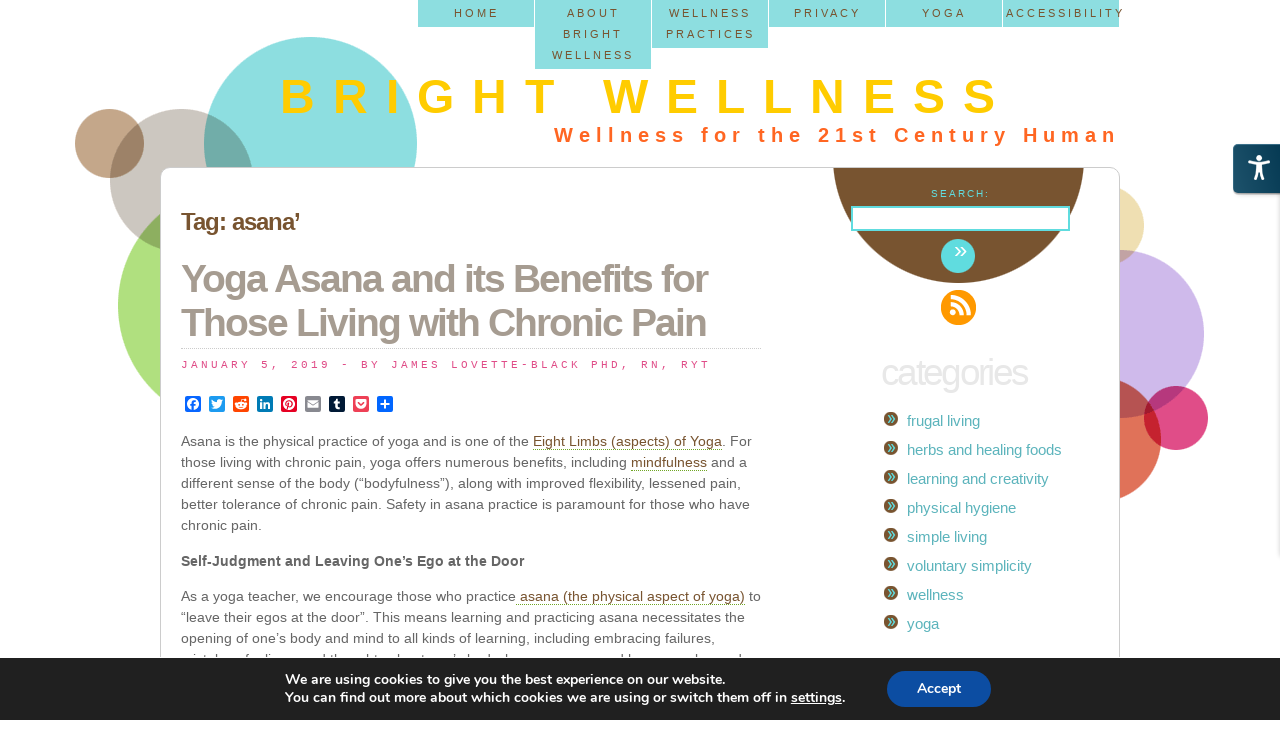

--- FILE ---
content_type: text/html; charset=UTF-8
request_url: https://brightwellness.net/tag/asana/
body_size: 20860
content:
<!DOCTYPE html>
<html lang="en-US" xmlns:fb="https://www.facebook.com/2008/fbml" xmlns:addthis="https://www.addthis.com/help/api-spec" >
<head><meta http-equiv="Content-Type" content="text/html; charset=windows-1252">

<title>asana &laquo;  BRIGHT WELLNESS</title>
<link rel="stylesheet" href="https://brightwellness.net/wp-content/themes/freedream/style.css" type="text/css" />
<link rel="pingback" href="https://brightwellness.net/xmlrpc.php" />
<!-- VERY IMPORTANT : The code below allows MSIE to handle the new HTML5 tags -->
<!--[if IE]>
    <script type="text/javascript">
        document.createElement("header");
        document.createElement("footer");
        document.createElement("nav");
        document.createElement("article");
        document.createElement("section");
        document.createElement("hgroup");
        document.createElement("aside");
    </script>
<![endif]-->
<script type="text/javascript">
<!--
sfHover = function() {
        var sfEls = document.getElementById("navlist").getElementsByTagName("LI");
        for (var i=0; i<sfEls.length; i++) {
                sfEls[i].onmouseover=function() {
                        this.className+=" sfhover";
                }
                sfEls[i].onmouseout=function() {
                        this.className=this.className.replace(new RegExp(" sfhover\\b"), "");
                }
        }
}
if (window.attachEvent) window.attachEvent("onload", sfHover);

-->
</script>
<meta name='robots' content='max-image-preview:large' />
<link rel='dns-prefetch' href='//static.addtoany.com' />
<link rel='dns-prefetch' href='//s7.addthis.com' />
<link rel='dns-prefetch' href='//stats.wp.com' />
<link rel='dns-prefetch' href='//v0.wordpress.com' />
<link rel='dns-prefetch' href='//widgets.wp.com' />
<link rel='dns-prefetch' href='//s0.wp.com' />
<link rel='dns-prefetch' href='//0.gravatar.com' />
<link rel='dns-prefetch' href='//1.gravatar.com' />
<link rel='dns-prefetch' href='//2.gravatar.com' />
<link rel='preconnect' href='//i0.wp.com' />
<link rel="alternate" type="application/rss+xml" title="BRIGHT WELLNESS &raquo; asana Tag Feed" href="https://brightwellness.net/tag/asana/feed/" />
<style type="text/css" media="all">
.wpautoterms-footer{background-color:#ffffff;text-align:center;}
.wpautoterms-footer a{color:#000000;font-family:Arial, sans-serif;font-size:14px;}
.wpautoterms-footer .separator{color:#cccccc;font-family:Arial, sans-serif;font-size:14px;}</style>
<style id='wp-img-auto-sizes-contain-inline-css' type='text/css'>
img:is([sizes=auto i],[sizes^="auto," i]){contain-intrinsic-size:3000px 1500px}
/*# sourceURL=wp-img-auto-sizes-contain-inline-css */
</style>

<style id='wp-emoji-styles-inline-css' type='text/css'>

	img.wp-smiley, img.emoji {
		display: inline !important;
		border: none !important;
		box-shadow: none !important;
		height: 1em !important;
		width: 1em !important;
		margin: 0 0.07em !important;
		vertical-align: -0.1em !important;
		background: none !important;
		padding: 0 !important;
	}
/*# sourceURL=wp-emoji-styles-inline-css */
</style>
<link rel='stylesheet' id='wp-block-library-css' href='https://brightwellness.net/wp-includes/css/dist/block-library/style.min.css?ver=6.9' type='text/css' media='all' />
<style id='wp-block-paragraph-inline-css' type='text/css'>
.is-small-text{font-size:.875em}.is-regular-text{font-size:1em}.is-large-text{font-size:2.25em}.is-larger-text{font-size:3em}.has-drop-cap:not(:focus):first-letter{float:left;font-size:8.4em;font-style:normal;font-weight:100;line-height:.68;margin:.05em .1em 0 0;text-transform:uppercase}body.rtl .has-drop-cap:not(:focus):first-letter{float:none;margin-left:.1em}p.has-drop-cap.has-background{overflow:hidden}:root :where(p.has-background){padding:1.25em 2.375em}:where(p.has-text-color:not(.has-link-color)) a{color:inherit}p.has-text-align-left[style*="writing-mode:vertical-lr"],p.has-text-align-right[style*="writing-mode:vertical-rl"]{rotate:180deg}
/*# sourceURL=https://brightwellness.net/wp-includes/blocks/paragraph/style.min.css */
</style>
<style id='global-styles-inline-css' type='text/css'>
:root{--wp--preset--aspect-ratio--square: 1;--wp--preset--aspect-ratio--4-3: 4/3;--wp--preset--aspect-ratio--3-4: 3/4;--wp--preset--aspect-ratio--3-2: 3/2;--wp--preset--aspect-ratio--2-3: 2/3;--wp--preset--aspect-ratio--16-9: 16/9;--wp--preset--aspect-ratio--9-16: 9/16;--wp--preset--color--black: #000000;--wp--preset--color--cyan-bluish-gray: #abb8c3;--wp--preset--color--white: #ffffff;--wp--preset--color--pale-pink: #f78da7;--wp--preset--color--vivid-red: #cf2e2e;--wp--preset--color--luminous-vivid-orange: #ff6900;--wp--preset--color--luminous-vivid-amber: #fcb900;--wp--preset--color--light-green-cyan: #7bdcb5;--wp--preset--color--vivid-green-cyan: #00d084;--wp--preset--color--pale-cyan-blue: #8ed1fc;--wp--preset--color--vivid-cyan-blue: #0693e3;--wp--preset--color--vivid-purple: #9b51e0;--wp--preset--gradient--vivid-cyan-blue-to-vivid-purple: linear-gradient(135deg,rgb(6,147,227) 0%,rgb(155,81,224) 100%);--wp--preset--gradient--light-green-cyan-to-vivid-green-cyan: linear-gradient(135deg,rgb(122,220,180) 0%,rgb(0,208,130) 100%);--wp--preset--gradient--luminous-vivid-amber-to-luminous-vivid-orange: linear-gradient(135deg,rgb(252,185,0) 0%,rgb(255,105,0) 100%);--wp--preset--gradient--luminous-vivid-orange-to-vivid-red: linear-gradient(135deg,rgb(255,105,0) 0%,rgb(207,46,46) 100%);--wp--preset--gradient--very-light-gray-to-cyan-bluish-gray: linear-gradient(135deg,rgb(238,238,238) 0%,rgb(169,184,195) 100%);--wp--preset--gradient--cool-to-warm-spectrum: linear-gradient(135deg,rgb(74,234,220) 0%,rgb(151,120,209) 20%,rgb(207,42,186) 40%,rgb(238,44,130) 60%,rgb(251,105,98) 80%,rgb(254,248,76) 100%);--wp--preset--gradient--blush-light-purple: linear-gradient(135deg,rgb(255,206,236) 0%,rgb(152,150,240) 100%);--wp--preset--gradient--blush-bordeaux: linear-gradient(135deg,rgb(254,205,165) 0%,rgb(254,45,45) 50%,rgb(107,0,62) 100%);--wp--preset--gradient--luminous-dusk: linear-gradient(135deg,rgb(255,203,112) 0%,rgb(199,81,192) 50%,rgb(65,88,208) 100%);--wp--preset--gradient--pale-ocean: linear-gradient(135deg,rgb(255,245,203) 0%,rgb(182,227,212) 50%,rgb(51,167,181) 100%);--wp--preset--gradient--electric-grass: linear-gradient(135deg,rgb(202,248,128) 0%,rgb(113,206,126) 100%);--wp--preset--gradient--midnight: linear-gradient(135deg,rgb(2,3,129) 0%,rgb(40,116,252) 100%);--wp--preset--font-size--small: 13px;--wp--preset--font-size--medium: 20px;--wp--preset--font-size--large: 36px;--wp--preset--font-size--x-large: 42px;--wp--preset--spacing--20: 0.44rem;--wp--preset--spacing--30: 0.67rem;--wp--preset--spacing--40: 1rem;--wp--preset--spacing--50: 1.5rem;--wp--preset--spacing--60: 2.25rem;--wp--preset--spacing--70: 3.38rem;--wp--preset--spacing--80: 5.06rem;--wp--preset--shadow--natural: 6px 6px 9px rgba(0, 0, 0, 0.2);--wp--preset--shadow--deep: 12px 12px 50px rgba(0, 0, 0, 0.4);--wp--preset--shadow--sharp: 6px 6px 0px rgba(0, 0, 0, 0.2);--wp--preset--shadow--outlined: 6px 6px 0px -3px rgb(255, 255, 255), 6px 6px rgb(0, 0, 0);--wp--preset--shadow--crisp: 6px 6px 0px rgb(0, 0, 0);}:where(.is-layout-flex){gap: 0.5em;}:where(.is-layout-grid){gap: 0.5em;}body .is-layout-flex{display: flex;}.is-layout-flex{flex-wrap: wrap;align-items: center;}.is-layout-flex > :is(*, div){margin: 0;}body .is-layout-grid{display: grid;}.is-layout-grid > :is(*, div){margin: 0;}:where(.wp-block-columns.is-layout-flex){gap: 2em;}:where(.wp-block-columns.is-layout-grid){gap: 2em;}:where(.wp-block-post-template.is-layout-flex){gap: 1.25em;}:where(.wp-block-post-template.is-layout-grid){gap: 1.25em;}.has-black-color{color: var(--wp--preset--color--black) !important;}.has-cyan-bluish-gray-color{color: var(--wp--preset--color--cyan-bluish-gray) !important;}.has-white-color{color: var(--wp--preset--color--white) !important;}.has-pale-pink-color{color: var(--wp--preset--color--pale-pink) !important;}.has-vivid-red-color{color: var(--wp--preset--color--vivid-red) !important;}.has-luminous-vivid-orange-color{color: var(--wp--preset--color--luminous-vivid-orange) !important;}.has-luminous-vivid-amber-color{color: var(--wp--preset--color--luminous-vivid-amber) !important;}.has-light-green-cyan-color{color: var(--wp--preset--color--light-green-cyan) !important;}.has-vivid-green-cyan-color{color: var(--wp--preset--color--vivid-green-cyan) !important;}.has-pale-cyan-blue-color{color: var(--wp--preset--color--pale-cyan-blue) !important;}.has-vivid-cyan-blue-color{color: var(--wp--preset--color--vivid-cyan-blue) !important;}.has-vivid-purple-color{color: var(--wp--preset--color--vivid-purple) !important;}.has-black-background-color{background-color: var(--wp--preset--color--black) !important;}.has-cyan-bluish-gray-background-color{background-color: var(--wp--preset--color--cyan-bluish-gray) !important;}.has-white-background-color{background-color: var(--wp--preset--color--white) !important;}.has-pale-pink-background-color{background-color: var(--wp--preset--color--pale-pink) !important;}.has-vivid-red-background-color{background-color: var(--wp--preset--color--vivid-red) !important;}.has-luminous-vivid-orange-background-color{background-color: var(--wp--preset--color--luminous-vivid-orange) !important;}.has-luminous-vivid-amber-background-color{background-color: var(--wp--preset--color--luminous-vivid-amber) !important;}.has-light-green-cyan-background-color{background-color: var(--wp--preset--color--light-green-cyan) !important;}.has-vivid-green-cyan-background-color{background-color: var(--wp--preset--color--vivid-green-cyan) !important;}.has-pale-cyan-blue-background-color{background-color: var(--wp--preset--color--pale-cyan-blue) !important;}.has-vivid-cyan-blue-background-color{background-color: var(--wp--preset--color--vivid-cyan-blue) !important;}.has-vivid-purple-background-color{background-color: var(--wp--preset--color--vivid-purple) !important;}.has-black-border-color{border-color: var(--wp--preset--color--black) !important;}.has-cyan-bluish-gray-border-color{border-color: var(--wp--preset--color--cyan-bluish-gray) !important;}.has-white-border-color{border-color: var(--wp--preset--color--white) !important;}.has-pale-pink-border-color{border-color: var(--wp--preset--color--pale-pink) !important;}.has-vivid-red-border-color{border-color: var(--wp--preset--color--vivid-red) !important;}.has-luminous-vivid-orange-border-color{border-color: var(--wp--preset--color--luminous-vivid-orange) !important;}.has-luminous-vivid-amber-border-color{border-color: var(--wp--preset--color--luminous-vivid-amber) !important;}.has-light-green-cyan-border-color{border-color: var(--wp--preset--color--light-green-cyan) !important;}.has-vivid-green-cyan-border-color{border-color: var(--wp--preset--color--vivid-green-cyan) !important;}.has-pale-cyan-blue-border-color{border-color: var(--wp--preset--color--pale-cyan-blue) !important;}.has-vivid-cyan-blue-border-color{border-color: var(--wp--preset--color--vivid-cyan-blue) !important;}.has-vivid-purple-border-color{border-color: var(--wp--preset--color--vivid-purple) !important;}.has-vivid-cyan-blue-to-vivid-purple-gradient-background{background: var(--wp--preset--gradient--vivid-cyan-blue-to-vivid-purple) !important;}.has-light-green-cyan-to-vivid-green-cyan-gradient-background{background: var(--wp--preset--gradient--light-green-cyan-to-vivid-green-cyan) !important;}.has-luminous-vivid-amber-to-luminous-vivid-orange-gradient-background{background: var(--wp--preset--gradient--luminous-vivid-amber-to-luminous-vivid-orange) !important;}.has-luminous-vivid-orange-to-vivid-red-gradient-background{background: var(--wp--preset--gradient--luminous-vivid-orange-to-vivid-red) !important;}.has-very-light-gray-to-cyan-bluish-gray-gradient-background{background: var(--wp--preset--gradient--very-light-gray-to-cyan-bluish-gray) !important;}.has-cool-to-warm-spectrum-gradient-background{background: var(--wp--preset--gradient--cool-to-warm-spectrum) !important;}.has-blush-light-purple-gradient-background{background: var(--wp--preset--gradient--blush-light-purple) !important;}.has-blush-bordeaux-gradient-background{background: var(--wp--preset--gradient--blush-bordeaux) !important;}.has-luminous-dusk-gradient-background{background: var(--wp--preset--gradient--luminous-dusk) !important;}.has-pale-ocean-gradient-background{background: var(--wp--preset--gradient--pale-ocean) !important;}.has-electric-grass-gradient-background{background: var(--wp--preset--gradient--electric-grass) !important;}.has-midnight-gradient-background{background: var(--wp--preset--gradient--midnight) !important;}.has-small-font-size{font-size: var(--wp--preset--font-size--small) !important;}.has-medium-font-size{font-size: var(--wp--preset--font-size--medium) !important;}.has-large-font-size{font-size: var(--wp--preset--font-size--large) !important;}.has-x-large-font-size{font-size: var(--wp--preset--font-size--x-large) !important;}
/*# sourceURL=global-styles-inline-css */
</style>

<style id='classic-theme-styles-inline-css' type='text/css'>
/*! This file is auto-generated */
.wp-block-button__link{color:#fff;background-color:#32373c;border-radius:9999px;box-shadow:none;text-decoration:none;padding:calc(.667em + 2px) calc(1.333em + 2px);font-size:1.125em}.wp-block-file__button{background:#32373c;color:#fff;text-decoration:none}
/*# sourceURL=/wp-includes/css/classic-themes.min.css */
</style>
<link rel='stylesheet' id='admin-style-css' href='https://brightwellness.net/wp-content/plugins/accessibility/assets//css/admin-style.css?ver=1.0.6' type='text/css' media='all' />
<link rel='stylesheet' id='wpautoterms_css-css' href='https://brightwellness.net/wp-content/plugins/auto-terms-of-service-and-privacy-policy/css/wpautoterms.css?ver=6.9' type='text/css' media='all' />
<link rel='stylesheet' id='jetpack-swiper-library-css' href='https://brightwellness.net/wp-content/plugins/jetpack/_inc/blocks/swiper.css?ver=15.4' type='text/css' media='all' />
<link rel='stylesheet' id='jetpack-carousel-css' href='https://brightwellness.net/wp-content/plugins/jetpack/modules/carousel/jetpack-carousel.css?ver=15.4' type='text/css' media='all' />
<link rel='stylesheet' id='tiled-gallery-css' href='https://brightwellness.net/wp-content/plugins/jetpack/modules/tiled-gallery/tiled-gallery/tiled-gallery.css?ver=2023-08-21' type='text/css' media='all' />
<link rel='stylesheet' id='jetpack_likes-css' href='https://brightwellness.net/wp-content/plugins/jetpack/modules/likes/style.css?ver=15.4' type='text/css' media='all' />
<link rel='stylesheet' id='jetpack-subscriptions-css' href='https://brightwellness.net/wp-content/plugins/jetpack/_inc/build/subscriptions/subscriptions.min.css?ver=15.4' type='text/css' media='all' />
<link rel='stylesheet' id='addthis_all_pages-css' href='https://brightwellness.net/wp-content/plugins/addthis/frontend/build/addthis_wordpress_public.min.css?ver=6.9' type='text/css' media='all' />
<link rel='stylesheet' id='addtoany-css' href='https://brightwellness.net/wp-content/plugins/add-to-any/addtoany.min.css?ver=1.16' type='text/css' media='all' />
<style id='addtoany-inline-css' type='text/css'>
@media screen and (max-width:980px){
.a2a_floating_style.a2a_vertical_style{display:none;}
}
/*# sourceURL=addtoany-inline-css */
</style>
<link rel='stylesheet' id='moove_gdpr_frontend-css' href='https://brightwellness.net/wp-content/plugins/gdpr-cookie-compliance/dist/styles/gdpr-main.css?ver=5.0.9' type='text/css' media='all' />
<style id='moove_gdpr_frontend-inline-css' type='text/css'>
#moove_gdpr_cookie_modal,#moove_gdpr_cookie_info_bar,.gdpr_cookie_settings_shortcode_content{font-family:&#039;Nunito&#039;,sans-serif}#moove_gdpr_save_popup_settings_button{background-color:#373737;color:#fff}#moove_gdpr_save_popup_settings_button:hover{background-color:#000}#moove_gdpr_cookie_info_bar .moove-gdpr-info-bar-container .moove-gdpr-info-bar-content a.mgbutton,#moove_gdpr_cookie_info_bar .moove-gdpr-info-bar-container .moove-gdpr-info-bar-content button.mgbutton{background-color:#0C4DA2}#moove_gdpr_cookie_modal .moove-gdpr-modal-content .moove-gdpr-modal-footer-content .moove-gdpr-button-holder a.mgbutton,#moove_gdpr_cookie_modal .moove-gdpr-modal-content .moove-gdpr-modal-footer-content .moove-gdpr-button-holder button.mgbutton,.gdpr_cookie_settings_shortcode_content .gdpr-shr-button.button-green{background-color:#0C4DA2;border-color:#0C4DA2}#moove_gdpr_cookie_modal .moove-gdpr-modal-content .moove-gdpr-modal-footer-content .moove-gdpr-button-holder a.mgbutton:hover,#moove_gdpr_cookie_modal .moove-gdpr-modal-content .moove-gdpr-modal-footer-content .moove-gdpr-button-holder button.mgbutton:hover,.gdpr_cookie_settings_shortcode_content .gdpr-shr-button.button-green:hover{background-color:#fff;color:#0C4DA2}#moove_gdpr_cookie_modal .moove-gdpr-modal-content .moove-gdpr-modal-close i,#moove_gdpr_cookie_modal .moove-gdpr-modal-content .moove-gdpr-modal-close span.gdpr-icon{background-color:#0C4DA2;border:1px solid #0C4DA2}#moove_gdpr_cookie_info_bar span.moove-gdpr-infobar-allow-all.focus-g,#moove_gdpr_cookie_info_bar span.moove-gdpr-infobar-allow-all:focus,#moove_gdpr_cookie_info_bar button.moove-gdpr-infobar-allow-all.focus-g,#moove_gdpr_cookie_info_bar button.moove-gdpr-infobar-allow-all:focus,#moove_gdpr_cookie_info_bar span.moove-gdpr-infobar-reject-btn.focus-g,#moove_gdpr_cookie_info_bar span.moove-gdpr-infobar-reject-btn:focus,#moove_gdpr_cookie_info_bar button.moove-gdpr-infobar-reject-btn.focus-g,#moove_gdpr_cookie_info_bar button.moove-gdpr-infobar-reject-btn:focus,#moove_gdpr_cookie_info_bar span.change-settings-button.focus-g,#moove_gdpr_cookie_info_bar span.change-settings-button:focus,#moove_gdpr_cookie_info_bar button.change-settings-button.focus-g,#moove_gdpr_cookie_info_bar button.change-settings-button:focus{-webkit-box-shadow:0 0 1px 3px #0C4DA2;-moz-box-shadow:0 0 1px 3px #0C4DA2;box-shadow:0 0 1px 3px #0C4DA2}#moove_gdpr_cookie_modal .moove-gdpr-modal-content .moove-gdpr-modal-close i:hover,#moove_gdpr_cookie_modal .moove-gdpr-modal-content .moove-gdpr-modal-close span.gdpr-icon:hover,#moove_gdpr_cookie_info_bar span[data-href]>u.change-settings-button{color:#0C4DA2}#moove_gdpr_cookie_modal .moove-gdpr-modal-content .moove-gdpr-modal-left-content #moove-gdpr-menu li.menu-item-selected a span.gdpr-icon,#moove_gdpr_cookie_modal .moove-gdpr-modal-content .moove-gdpr-modal-left-content #moove-gdpr-menu li.menu-item-selected button span.gdpr-icon{color:inherit}#moove_gdpr_cookie_modal .moove-gdpr-modal-content .moove-gdpr-modal-left-content #moove-gdpr-menu li a span.gdpr-icon,#moove_gdpr_cookie_modal .moove-gdpr-modal-content .moove-gdpr-modal-left-content #moove-gdpr-menu li button span.gdpr-icon{color:inherit}#moove_gdpr_cookie_modal .gdpr-acc-link{line-height:0;font-size:0;color:transparent;position:absolute}#moove_gdpr_cookie_modal .moove-gdpr-modal-content .moove-gdpr-modal-close:hover i,#moove_gdpr_cookie_modal .moove-gdpr-modal-content .moove-gdpr-modal-left-content #moove-gdpr-menu li a,#moove_gdpr_cookie_modal .moove-gdpr-modal-content .moove-gdpr-modal-left-content #moove-gdpr-menu li button,#moove_gdpr_cookie_modal .moove-gdpr-modal-content .moove-gdpr-modal-left-content #moove-gdpr-menu li button i,#moove_gdpr_cookie_modal .moove-gdpr-modal-content .moove-gdpr-modal-left-content #moove-gdpr-menu li a i,#moove_gdpr_cookie_modal .moove-gdpr-modal-content .moove-gdpr-tab-main .moove-gdpr-tab-main-content a:hover,#moove_gdpr_cookie_info_bar.moove-gdpr-dark-scheme .moove-gdpr-info-bar-container .moove-gdpr-info-bar-content a.mgbutton:hover,#moove_gdpr_cookie_info_bar.moove-gdpr-dark-scheme .moove-gdpr-info-bar-container .moove-gdpr-info-bar-content button.mgbutton:hover,#moove_gdpr_cookie_info_bar.moove-gdpr-dark-scheme .moove-gdpr-info-bar-container .moove-gdpr-info-bar-content a:hover,#moove_gdpr_cookie_info_bar.moove-gdpr-dark-scheme .moove-gdpr-info-bar-container .moove-gdpr-info-bar-content button:hover,#moove_gdpr_cookie_info_bar.moove-gdpr-dark-scheme .moove-gdpr-info-bar-container .moove-gdpr-info-bar-content span.change-settings-button:hover,#moove_gdpr_cookie_info_bar.moove-gdpr-dark-scheme .moove-gdpr-info-bar-container .moove-gdpr-info-bar-content button.change-settings-button:hover,#moove_gdpr_cookie_info_bar.moove-gdpr-dark-scheme .moove-gdpr-info-bar-container .moove-gdpr-info-bar-content u.change-settings-button:hover,#moove_gdpr_cookie_info_bar span[data-href]>u.change-settings-button,#moove_gdpr_cookie_info_bar.moove-gdpr-dark-scheme .moove-gdpr-info-bar-container .moove-gdpr-info-bar-content a.mgbutton.focus-g,#moove_gdpr_cookie_info_bar.moove-gdpr-dark-scheme .moove-gdpr-info-bar-container .moove-gdpr-info-bar-content button.mgbutton.focus-g,#moove_gdpr_cookie_info_bar.moove-gdpr-dark-scheme .moove-gdpr-info-bar-container .moove-gdpr-info-bar-content a.focus-g,#moove_gdpr_cookie_info_bar.moove-gdpr-dark-scheme .moove-gdpr-info-bar-container .moove-gdpr-info-bar-content button.focus-g,#moove_gdpr_cookie_info_bar.moove-gdpr-dark-scheme .moove-gdpr-info-bar-container .moove-gdpr-info-bar-content a.mgbutton:focus,#moove_gdpr_cookie_info_bar.moove-gdpr-dark-scheme .moove-gdpr-info-bar-container .moove-gdpr-info-bar-content button.mgbutton:focus,#moove_gdpr_cookie_info_bar.moove-gdpr-dark-scheme .moove-gdpr-info-bar-container .moove-gdpr-info-bar-content a:focus,#moove_gdpr_cookie_info_bar.moove-gdpr-dark-scheme .moove-gdpr-info-bar-container .moove-gdpr-info-bar-content button:focus,#moove_gdpr_cookie_info_bar.moove-gdpr-dark-scheme .moove-gdpr-info-bar-container .moove-gdpr-info-bar-content span.change-settings-button.focus-g,span.change-settings-button:focus,button.change-settings-button.focus-g,button.change-settings-button:focus,#moove_gdpr_cookie_info_bar.moove-gdpr-dark-scheme .moove-gdpr-info-bar-container .moove-gdpr-info-bar-content u.change-settings-button.focus-g,#moove_gdpr_cookie_info_bar.moove-gdpr-dark-scheme .moove-gdpr-info-bar-container .moove-gdpr-info-bar-content u.change-settings-button:focus{color:#0C4DA2}#moove_gdpr_cookie_modal .moove-gdpr-branding.focus-g span,#moove_gdpr_cookie_modal .moove-gdpr-modal-content .moove-gdpr-tab-main a.focus-g,#moove_gdpr_cookie_modal .moove-gdpr-modal-content .moove-gdpr-tab-main .gdpr-cd-details-toggle.focus-g{color:#0C4DA2}#moove_gdpr_cookie_modal.gdpr_lightbox-hide{display:none}
/*# sourceURL=moove_gdpr_frontend-inline-css */
</style>
<link rel='stylesheet' id='sharedaddy-css' href='https://brightwellness.net/wp-content/plugins/jetpack/modules/sharedaddy/sharing.css?ver=15.4' type='text/css' media='all' />
<link rel='stylesheet' id='social-logos-css' href='https://brightwellness.net/wp-content/plugins/jetpack/_inc/social-logos/social-logos.min.css?ver=15.4' type='text/css' media='all' />
<script type="text/javascript" src="https://brightwellness.net/wp-includes/js/jquery/jquery.min.js?ver=3.7.1" id="jquery-core-js"></script>
<script type="text/javascript" src="https://brightwellness.net/wp-includes/js/jquery/jquery-migrate.min.js?ver=3.4.1" id="jquery-migrate-js"></script>
<script type="text/javascript" src="https://brightwellness.net/wp-includes/js/dist/dom-ready.min.js?ver=f77871ff7694fffea381" id="wp-dom-ready-js"></script>
<script type="text/javascript" src="https://brightwellness.net/wp-content/plugins/auto-terms-of-service-and-privacy-policy/js/base.js?ver=3.0.4" id="wpautoterms_base-js"></script>
<script type="text/javascript" id="addtoany-core-js-before">
/* <![CDATA[ */
window.a2a_config=window.a2a_config||{};a2a_config.callbacks=[];a2a_config.overlays=[];a2a_config.templates={};

//# sourceURL=addtoany-core-js-before
/* ]]> */
</script>
<script type="text/javascript" defer src="https://static.addtoany.com/menu/page.js" id="addtoany-core-js"></script>
<script type="text/javascript" defer src="https://brightwellness.net/wp-content/plugins/add-to-any/addtoany.min.js?ver=1.1" id="addtoany-jquery-js"></script>
<script type="text/javascript" src="https://s7.addthis.com/js/300/addthis_widget.js?ver=6.9#pubid=wp-cee0b6a0345a68146107e467640da3a2" id="addthis_widget-js"></script>
<link rel="https://api.w.org/" href="https://brightwellness.net/wp-json/" /><link rel="alternate" title="JSON" type="application/json" href="https://brightwellness.net/wp-json/wp/v2/tags/55" /><link rel="EditURI" type="application/rsd+xml" title="RSD" href="https://brightwellness.net/xmlrpc.php?rsd" />
<meta name="generator" content="WordPress 6.9" />

<!-- BEGIN License added by Creative-Commons-Configurator plugin for WordPress -->
<style type="text/css">
p.cc-block { clear: both; width: 90%; margin: 8px auto; padding: 4px; text-align: center; border: 1px solid #cccccc; color: #000000; background-color: #eef6e6; }
p.cc-block a:link, p.cc-block a:visited, p.cc-block a:hover, p.cc-block a:active { text-decoration: underline; color: #000000; border: none;}
.cc-button { display: block; margin-left: auto; margin-right: auto; margin-top: 6px; margin-bottom: 6px; border-width: 0; }
.wp-caption { border: 0; }
.widget_bccl_widget { text-align: center; }
</style>

<!-- END License added by Creative-Commons-Configurator plugin for WordPress -->

	<style>img#wpstats{display:none}</style>
		<style data-context="foundation-flickity-css">/*! Flickity v2.0.2
http://flickity.metafizzy.co
---------------------------------------------- */.flickity-enabled{position:relative}.flickity-enabled:focus{outline:0}.flickity-viewport{overflow:hidden;position:relative;height:100%}.flickity-slider{position:absolute;width:100%;height:100%}.flickity-enabled.is-draggable{-webkit-tap-highlight-color:transparent;tap-highlight-color:transparent;-webkit-user-select:none;-moz-user-select:none;-ms-user-select:none;user-select:none}.flickity-enabled.is-draggable .flickity-viewport{cursor:move;cursor:-webkit-grab;cursor:grab}.flickity-enabled.is-draggable .flickity-viewport.is-pointer-down{cursor:-webkit-grabbing;cursor:grabbing}.flickity-prev-next-button{position:absolute;top:50%;width:44px;height:44px;border:none;border-radius:50%;background:#fff;background:hsla(0,0%,100%,.75);cursor:pointer;-webkit-transform:translateY(-50%);transform:translateY(-50%)}.flickity-prev-next-button:hover{background:#fff}.flickity-prev-next-button:focus{outline:0;box-shadow:0 0 0 5px #09f}.flickity-prev-next-button:active{opacity:.6}.flickity-prev-next-button.previous{left:10px}.flickity-prev-next-button.next{right:10px}.flickity-rtl .flickity-prev-next-button.previous{left:auto;right:10px}.flickity-rtl .flickity-prev-next-button.next{right:auto;left:10px}.flickity-prev-next-button:disabled{opacity:.3;cursor:auto}.flickity-prev-next-button svg{position:absolute;left:20%;top:20%;width:60%;height:60%}.flickity-prev-next-button .arrow{fill:#333}.flickity-page-dots{position:absolute;width:100%;bottom:-25px;padding:0;margin:0;list-style:none;text-align:center;line-height:1}.flickity-rtl .flickity-page-dots{direction:rtl}.flickity-page-dots .dot{display:inline-block;width:10px;height:10px;margin:0 8px;background:#333;border-radius:50%;opacity:.25;cursor:pointer}.flickity-page-dots .dot.is-selected{opacity:1}</style><style data-context="foundation-slideout-css">.slideout-menu{position:fixed;left:0;top:0;bottom:0;right:auto;z-index:0;width:256px;overflow-y:auto;-webkit-overflow-scrolling:touch;display:none}.slideout-menu.pushit-right{left:auto;right:0}.slideout-panel{position:relative;z-index:1;will-change:transform}.slideout-open,.slideout-open .slideout-panel,.slideout-open body{overflow:hidden}.slideout-open .slideout-menu{display:block}.pushit{display:none}</style>
<!-- Jetpack Open Graph Tags -->
<meta property="og:type" content="website" />
<meta property="og:title" content="asana &#8211; BRIGHT WELLNESS" />
<meta property="og:url" content="https://brightwellness.net/tag/asana/" />
<meta property="og:site_name" content="BRIGHT WELLNESS" />
<meta property="og:image" content="https://i0.wp.com/brightwellness.net/wp-content/uploads/2016/10/cropped-empowerment.jpg?fit=512%2C512&#038;ssl=1" />
<meta property="og:image:width" content="512" />
<meta property="og:image:height" content="512" />
<meta property="og:image:alt" content="" />
<meta property="og:locale" content="en_US" />

<!-- End Jetpack Open Graph Tags -->
<script data-cfasync="false" type="text/javascript">if (window.addthis_product === undefined) { window.addthis_product = "wpp"; } if (window.wp_product_version === undefined) { window.wp_product_version = "wpp-6.2.7"; } if (window.addthis_share === undefined) { window.addthis_share = {}; } if (window.addthis_config === undefined) { window.addthis_config = {"data_track_clickback":true,"ignore_server_config":true,"ui_atversion":300}; } if (window.addthis_layers === undefined) { window.addthis_layers = {}; } if (window.addthis_layers_tools === undefined) { window.addthis_layers_tools = []; } else {  } if (window.addthis_plugin_info === undefined) { window.addthis_plugin_info = {"info_status":"enabled","cms_name":"WordPress","plugin_name":"Share Buttons by AddThis","plugin_version":"6.2.7","plugin_mode":"WordPress","anonymous_profile_id":"wp-cee0b6a0345a68146107e467640da3a2","page_info":{"template":"archives","post_type":""},"sharing_enabled_on_post_via_metabox":false}; } 
                    (function() {
                      var first_load_interval_id = setInterval(function () {
                        if (typeof window.addthis !== 'undefined') {
                          window.clearInterval(first_load_interval_id);
                          if (typeof window.addthis_layers !== 'undefined' && Object.getOwnPropertyNames(window.addthis_layers).length > 0) {
                            window.addthis.layers(window.addthis_layers);
                          }
                          if (Array.isArray(window.addthis_layers_tools)) {
                            for (i = 0; i < window.addthis_layers_tools.length; i++) {
                              window.addthis.layers(window.addthis_layers_tools[i]);
                            }
                          }
                        }
                     },1000)
                    }());
                </script><link rel="icon" href="https://i0.wp.com/brightwellness.net/wp-content/uploads/2016/10/cropped-empowerment.jpg?fit=32%2C32&#038;ssl=1" sizes="32x32" />
<link rel="icon" href="https://i0.wp.com/brightwellness.net/wp-content/uploads/2016/10/cropped-empowerment.jpg?fit=192%2C192&#038;ssl=1" sizes="192x192" />
<link rel="apple-touch-icon" href="https://i0.wp.com/brightwellness.net/wp-content/uploads/2016/10/cropped-empowerment.jpg?fit=180%2C180&#038;ssl=1" />
<meta name="msapplication-TileImage" content="https://i0.wp.com/brightwellness.net/wp-content/uploads/2016/10/cropped-empowerment.jpg?fit=270%2C270&#038;ssl=1" />
<style>.ios7.web-app-mode.has-fixed header{ background-color: rgba(45,53,63,.88);}</style>		<style type="text/css" id="wp-custom-css">
			/*
element.style {
}
style.css:60
#logo h1 a {
    color: #FFCC00;
    text-decoration: none;
    text-align: right;
}

#logo h2 {
    font: bold 20px Arial, Helvetica, sans-serif;
    letter-spacing: 6px;
    margin: 0 0 20px 100px;
    text-align: right;
    color: #ff6622;
}*/		</style>
		</head>

<script type="text/javascript">
var _userway_config = {
// uncomment the following line to override default position
// position: '1',
// uncomment the following line to override default size (values: small, large)
// size: 'large', 
// uncomment the following line to override default language (e.g., fr, de, es, he, nl, etc.)
// language: null,
// uncomment the following line to override color set via widget
// color: 'null', 
// uncomment the following line to override type set via widget(1=man, 2=chair, 3=eye)
// type: 'null', 
account: ''
};
</script>
<script type="text/javascript" src="https://cdn.userway.org/widget.js"></script>

<body>
	<div id="container">
		<header> 
			<nav id="pages">
			<ul id="navlist">
			<li><a href="https://brightwellness.net">Home</a></li>
			<li class="page_item page-item-2"><a href="https://brightwellness.net/about/">About Bright Wellness</a></li>
<li class="page_item page-item-34"><a href="https://brightwellness.net/wellness-practices/">Wellness Practices</a></li>
<li class="page_item page-item-91"><a href="https://brightwellness.net/privacy/">Privacy</a></li>
<li class="page_item page-item-93"><a href="https://brightwellness.net/yoga/">Yoga</a></li>
<li class="page_item page-item-130"><a href="https://brightwellness.net/accessibility/">Accessibility</a></li>
			</ul>
			</nav>
			<hgroup id="logo">
				<h1><a href="https://brightwellness.net">BRIGHT WELLNESS</a></h1>
				<h2>Wellness for the 21st Century Human</h2>
			</hgroup>
		</header>

<script type="text/javascript">
var _userway_config = {
// uncomment the following line to override default position
// position: '4',
// uncomment the following line to override default size (values: small, large)
// size: 'large', 
// uncomment the following line to override default language (e.g., fr, de, es, he, nl, etc.)
// language: null,
// uncomment the following line to override color set via widget
// color: 'null', 
// uncomment the following line to override type set via widget(1=man, 2=chair, 3=eye)
// type: 'null', 
account: '6bqUfOKiIP'
};
</script>
<script type="text/javascript" src="https://cdn.userway.org/widget.js"></script>	<div id="content">
		<div id="left">
            <div class="page">
				<div class="alignleft"></div>
				<div class="alignright"></div>
			</div>
		
            <article id="article">	
                <header id="titre">
                    		
                     
                        <h1>Tag: asana&#8217;</h1> 
                                    </header>
                <section>
                                    <article id="article">
                            <header id="titre">
                                <h1><a href="https://brightwellness.net/yoga-asana-and-its-benefits-for-those-living-with-chronic-pain/" rel="bookmark" title="Permanent Link to Yoga Asana and its Benefits for Those Living with Chronic Pain">Yoga Asana and its Benefits for Those Living with Chronic Pain</a></h1>
                                <pre><time datetime="2019-01-05" pubdate>January 5, 2019</time> - by James Lovette-Black PhD, RN, RYT</pre>
                            </header>
                            <section>
                            <div class="addtoany_share_save_container addtoany_content addtoany_content_top"><div class="a2a_kit a2a_kit_size_16 addtoany_list" data-a2a-url="https://brightwellness.net/yoga-asana-and-its-benefits-for-those-living-with-chronic-pain/" data-a2a-title="Yoga Asana and its Benefits for Those Living with Chronic Pain"><a class="a2a_button_facebook" href="https://www.addtoany.com/add_to/facebook?linkurl=https%3A%2F%2Fbrightwellness.net%2Fyoga-asana-and-its-benefits-for-those-living-with-chronic-pain%2F&amp;linkname=Yoga%20Asana%20and%20its%20Benefits%20for%20Those%20Living%20with%20Chronic%20Pain" title="Facebook" rel="nofollow noopener" target="_blank"></a><a class="a2a_button_twitter" href="https://www.addtoany.com/add_to/twitter?linkurl=https%3A%2F%2Fbrightwellness.net%2Fyoga-asana-and-its-benefits-for-those-living-with-chronic-pain%2F&amp;linkname=Yoga%20Asana%20and%20its%20Benefits%20for%20Those%20Living%20with%20Chronic%20Pain" title="Twitter" rel="nofollow noopener" target="_blank"></a><a class="a2a_button_reddit" href="https://www.addtoany.com/add_to/reddit?linkurl=https%3A%2F%2Fbrightwellness.net%2Fyoga-asana-and-its-benefits-for-those-living-with-chronic-pain%2F&amp;linkname=Yoga%20Asana%20and%20its%20Benefits%20for%20Those%20Living%20with%20Chronic%20Pain" title="Reddit" rel="nofollow noopener" target="_blank"></a><a class="a2a_button_linkedin" href="https://www.addtoany.com/add_to/linkedin?linkurl=https%3A%2F%2Fbrightwellness.net%2Fyoga-asana-and-its-benefits-for-those-living-with-chronic-pain%2F&amp;linkname=Yoga%20Asana%20and%20its%20Benefits%20for%20Those%20Living%20with%20Chronic%20Pain" title="LinkedIn" rel="nofollow noopener" target="_blank"></a><a class="a2a_button_pinterest" href="https://www.addtoany.com/add_to/pinterest?linkurl=https%3A%2F%2Fbrightwellness.net%2Fyoga-asana-and-its-benefits-for-those-living-with-chronic-pain%2F&amp;linkname=Yoga%20Asana%20and%20its%20Benefits%20for%20Those%20Living%20with%20Chronic%20Pain" title="Pinterest" rel="nofollow noopener" target="_blank"></a><a class="a2a_button_email" href="https://www.addtoany.com/add_to/email?linkurl=https%3A%2F%2Fbrightwellness.net%2Fyoga-asana-and-its-benefits-for-those-living-with-chronic-pain%2F&amp;linkname=Yoga%20Asana%20and%20its%20Benefits%20for%20Those%20Living%20with%20Chronic%20Pain" title="Email" rel="nofollow noopener" target="_blank"></a><a class="a2a_button_tumblr" href="https://www.addtoany.com/add_to/tumblr?linkurl=https%3A%2F%2Fbrightwellness.net%2Fyoga-asana-and-its-benefits-for-those-living-with-chronic-pain%2F&amp;linkname=Yoga%20Asana%20and%20its%20Benefits%20for%20Those%20Living%20with%20Chronic%20Pain" title="Tumblr" rel="nofollow noopener" target="_blank"></a><a class="a2a_button_pocket" href="https://www.addtoany.com/add_to/pocket?linkurl=https%3A%2F%2Fbrightwellness.net%2Fyoga-asana-and-its-benefits-for-those-living-with-chronic-pain%2F&amp;linkname=Yoga%20Asana%20and%20its%20Benefits%20for%20Those%20Living%20with%20Chronic%20Pain" title="Pocket" rel="nofollow noopener" target="_blank"></a><a class="a2a_dd addtoany_share_save addtoany_share" href="https://www.addtoany.com/share"></a></div></div><div class="at-above-post-arch-page addthis_tool" data-url="https://brightwellness.net/yoga-asana-and-its-benefits-for-those-living-with-chronic-pain/"></div>
<p>Asana is the physical practice of yoga and is one of the <a rel="noreferrer noopener" aria-label="Eight Limbs (aspects) of Yoga (opens in a new tab)" href="https://www.yogapedia.com/definition/7274/the-eight-limbs-of-yoga" target="_blank">Eight Limbs (aspects) of Yoga</a>. For those living with chronic pain, yoga offers numerous benefits, including <a rel="noreferrer noopener" aria-label="mindfulness (opens in a new tab)" href="https://www.yogapedia.com/definition/5/mindfulness" target="_blank">mindfulness</a> and a different sense of the body (&#8220;bodyfulness&#8221;),  along with improved flexibility, lessened pain, better tolerance of chronic pain. Safety in asana practice is paramount for those who have chronic pain.</p>



<p><b>Self-Judgment and Leaving One&#8217;s Ego at the Door</b></p>



<p>As a yoga teacher, we encourage those who practice<a rel="noreferrer noopener" aria-label=" asana (the physical aspect of yoga) (opens in a new tab)" href="https://www.yogapedia.com/definition/4951/asana" target="_blank"> asana (the physical aspect of yoga)</a> to &#8220;leave their egos at the door&#8221;. This means learning and practicing asana necessitates the opening of one&#8217;s body and mind to all kinds of learning, including embracing failures, mistakes, feelings, and thoughts about one&#8217;s body, how we move, and how we value and judge ourselves and others. It also means yoga asana is not a competition. The learner does not need to compare their practice to anyone else, outside of the yoga teacher&#8217;s taught form. It further redirects those who practice asana toward attitudes that naturally generate optimal health and wellness behaviors and outcomes.</p>



<p>The yogi (term used gender-inclusively for all who practice yoga) becomes less negatively self-judgmental, learns more effectively, and begins to notice differences in how they think and move throughout daily activities, all naturally rising from asana practice.<br></p>



<p><strong>Embracing Limitation as Challenge and as an Adaptable Reality</strong><br></p>



<p>After an introduction to yoga asana in the early 1980s, I returned to a regular practice a little over seven years ago. At nearly 65 years of age and after 22 years of living with the daily challenge of chronic pain, there are some intermediate and advanced asanas that I cannot do. My attitude is to continue to learn them or to accept that there are some asanas that I may not be able to ever practice. However, there are so very many others that I can do, so I choose to focus on them.</p>



<p>As a teacher living with chronic pain, yoga asana or the physical practice and most visible of <a rel="noreferrer noopener" aria-label="the eight aspects of yoga (opens in a new tab)" href="https://www.yogapedia.com/definition/7274/the-eight-limbs-of-yoga" target="_blank">the eight aspects of yoga called &#8220;limbs&#8221;</a>, keeps me in balance, focused on life-affirming thoughts, attitudes, and practices, and strengthens my health and wellness. This balance and wellness arises from persistent practice which is based on safety and which embraces errors, mistakes, and self-judgments as simply part of the process of learning.</p>



<p><strong>Yoga Asana’s Natural Benefit is Mindfulness and Bodyfulness</strong><br></p>



<p>The other way we benefit from yoga is that asana, even while learning, readily generates <a rel="noreferrer noopener" aria-label="mindfulness (opens in a new tab)" href="https://www.yogapedia.com/definition/5/mindfulness" target="_blank">mindfulness</a> as a natural outcome. The physicality of asana similarly generates a different sense of the body, a “<em>bodyfulness</em>”, that emerges along with mindfulness. For many who live with chronic pain or other somatic symptoms, after distancing ourselves from our bodies and mentally compartmentalizing to cope and adapt, our learning to approach and eventually re-embrace our bodies and physicality returns a sense of wholeness, strengthening and expanding our innate resilience.</p>



<p>On balance, when safely and mindfully practiced regularly &#8211; or even semi-regularly &#8211;  yoga asana can make significant and lasting changes to one&#8217;s life quality, health, and wellness.</p>



<p><a href="https://www.yogapedia.com/definition/4988/namaste" target="_blank" rel="noreferrer noopener" aria-label="Namaste (opens in a new tab)">Namaste</a>.<br></p>
<p></p><!-- AddThis Advanced Settings above via filter on the_content --><!-- AddThis Advanced Settings below via filter on the_content --><!-- AddThis Advanced Settings generic via filter on the_content --><!-- AddThis Share Buttons above via filter on the_content --><!-- AddThis Share Buttons below via filter on the_content --><div class="at-below-post-arch-page addthis_tool" data-url="https://brightwellness.net/yoga-asana-and-its-benefits-for-those-living-with-chronic-pain/"></div><!-- AddThis Share Buttons generic via filter on the_content --><div class="sharedaddy sd-sharing-enabled"><div class="robots-nocontent sd-block sd-social sd-social-official sd-sharing"><h3 class="sd-title">Share this:</h3><div class="sd-content"><ul><li class="share-reddit"><a rel="nofollow noopener noreferrer"
				data-shared="sharing-reddit-142"
				class="share-reddit sd-button"
				href="https://brightwellness.net/yoga-asana-and-its-benefits-for-those-living-with-chronic-pain/?share=reddit"
				target="_blank"
				aria-labelledby="sharing-reddit-142"
				>
				<span id="sharing-reddit-142" hidden>Click to share on Reddit (Opens in new window)</span>
				<span>Reddit</span>
			</a></li><li class="share-pinterest"><div class="pinterest_button"><a href="https://www.pinterest.com/pin/create/button/?url=https%3A%2F%2Fbrightwellness.net%2Fyoga-asana-and-its-benefits-for-those-living-with-chronic-pain%2F&#038;media=https%3A%2F%2Fi0.wp.com%2Fbrightwellness.net%2Fwp-content%2Fuploads%2F2016%2F10%2Fcropped-empowerment.jpg%3Ffit%3D96%252C96%26ssl%3D1&#038;description=Yoga%20Asana%20and%20its%20Benefits%20for%20Those%20Living%20with%20Chronic%20Pain" data-pin-do="buttonPin" data-pin-config="beside"><img data-recalc-dims="1" src="https://i0.wp.com/assets.pinterest.com/images/pidgets/pinit_fg_en_rect_gray_20.png" /></a></div></li><li class="share-facebook"><div class="fb-share-button" data-href="https://brightwellness.net/yoga-asana-and-its-benefits-for-those-living-with-chronic-pain/" data-layout="button_count"></div></li><li class="share-jetpack-whatsapp"><a rel="nofollow noopener noreferrer"
				data-shared="sharing-whatsapp-142"
				class="share-jetpack-whatsapp sd-button"
				href="https://brightwellness.net/yoga-asana-and-its-benefits-for-those-living-with-chronic-pain/?share=jetpack-whatsapp"
				target="_blank"
				aria-labelledby="sharing-whatsapp-142"
				>
				<span id="sharing-whatsapp-142" hidden>Click to share on WhatsApp (Opens in new window)</span>
				<span>WhatsApp</span>
			</a></li><li class="share-pocket"><div class="pocket_button"><a href="https://getpocket.com/save" class="pocket-btn" data-lang="en" data-save-url="https://brightwellness.net/yoga-asana-and-its-benefits-for-those-living-with-chronic-pain/" data-pocket-count="horizontal" >Pocket</a></div></li><li class="share-twitter"><a href="https://twitter.com/share" class="twitter-share-button" data-url="https://brightwellness.net/yoga-asana-and-its-benefits-for-those-living-with-chronic-pain/" data-text="Yoga Asana and its Benefits for Those Living with Chronic Pain"  >Tweet</a></li><li class="share-email"><a rel="nofollow noopener noreferrer"
				data-shared="sharing-email-142"
				class="share-email sd-button"
				href="mailto:?subject=%5BShared%20Post%5D%20Yoga%20Asana%20and%20its%20Benefits%20for%20Those%20Living%20with%20Chronic%20Pain&#038;body=https%3A%2F%2Fbrightwellness.net%2Fyoga-asana-and-its-benefits-for-those-living-with-chronic-pain%2F&#038;share=email"
				target="_blank"
				aria-labelledby="sharing-email-142"
				data-email-share-error-title="Do you have email set up?" data-email-share-error-text="If you&#039;re having problems sharing via email, you might not have email set up for your browser. You may need to create a new email yourself." data-email-share-nonce="09bccc15d7" data-email-share-track-url="https://brightwellness.net/yoga-asana-and-its-benefits-for-those-living-with-chronic-pain/?share=email">
				<span id="sharing-email-142" hidden>Click to email a link to a friend (Opens in new window)</span>
				<span>Email</span>
			</a></li><li class="share-print"><a rel="nofollow noopener noreferrer"
				data-shared="sharing-print-142"
				class="share-print sd-button"
				href="https://brightwellness.net/yoga-asana-and-its-benefits-for-those-living-with-chronic-pain/?share=print"
				target="_blank"
				aria-labelledby="sharing-print-142"
				>
				<span id="sharing-print-142" hidden>Click to print (Opens in new window)</span>
				<span>Print</span>
			</a></li><li class="share-end"></li></ul></div></div></div><div class='sharedaddy sd-block sd-like jetpack-likes-widget-wrapper jetpack-likes-widget-unloaded' id='like-post-wrapper-105348077-142-697043e1c87e4' data-src='https://widgets.wp.com/likes/?ver=15.4#blog_id=105348077&amp;post_id=142&amp;origin=brightwellness.net&amp;obj_id=105348077-142-697043e1c87e4' data-name='like-post-frame-105348077-142-697043e1c87e4' data-title='Like or Reblog'><h3 class="sd-title">Like this:</h3><div class='likes-widget-placeholder post-likes-widget-placeholder' style='height: 55px;'><span class='button'><span>Like</span></span> <span class="loading">Loading...</span></div><span class='sd-text-color'></span><a class='sd-link-color'></a></div>                            </section>
                            <p class="postmetadata">Tags: <a href="https://brightwellness.net/tag/asana/" rel="tag">asana</a>, <a href="https://brightwellness.net/tag/ashtanga-yoga/" rel="tag">ashtanga yoga</a>, <a href="https://brightwellness.net/tag/chronic-pain/" rel="tag">chronic pain</a>, <a href="https://brightwellness.net/tag/health/" rel="tag">health</a>, <a href="https://brightwellness.net/tag/integral-hatha-yoga/" rel="tag">integral hatha yoga</a>, <a href="https://brightwellness.net/tag/physical-exercise/" rel="tag">physical exercise</a>, <a href="https://brightwellness.net/tag/physicality/" rel="tag">physicality</a>, <a href="https://brightwellness.net/tag/wellness/" rel="tag">wellness</a>, <a href="https://brightwellness.net/tag/yoga/" rel="tag">yoga</a><br /> In: <a href="https://brightwellness.net/category/physical-hygiene/" rel="category tag">physical hygiene</a>, <a href="https://brightwellness.net/category/wellness/" rel="category tag">wellness</a>, <a href="https://brightwellness.net/category/wellness/yoga/" rel="category tag">yoga</a> |   <span class="comments-link">Comments are closed</span></p>
                    </article>
		
		            <div class="page">
                <div class="left"></div>
                <div class="right"></div>
            </div>    
		
	</div>

        <nav id="sidebar">		 
                        <form method="get" id="searchform" action="https://brightwellness.net/">
  				<div>
					<label for="s">Search:</label><br />
					<input name="s" type="text" class="field" id="s" value="" size="25" /><br />
					<input type="submit" id="searchsubmit" value="&raquo;" class="button" />
				</div>
			</form>            
            <div id="rss-img">
            <a href="https://brightwellness.net/feed/rss/" id="zone1" title="Subscribe to our RSS"></a>
            </div>
            <!-- UNCOMMENT THE LINES BELLOW THIS IF YOU WANT TO PROVIDE YOUR TWITTER LINK -->
            <!-- <div id="twitter-img">
            <a href="http://www.twitter.com/YourUrlHere" id="zone2" target="_blank" title="Follow me on Twitter"></a>
            </div> -->
        	<ul>
            <li id="categories-5" class="widget widget_categories"><h2 class="widgettitle">Categories</h2>
			<ul>
					<li class="cat-item cat-item-62"><a href="https://brightwellness.net/category/frugal-living/">frugal living</a>
</li>
	<li class="cat-item cat-item-21"><a href="https://brightwellness.net/category/herbs-and-healing-foods/">herbs and healing foods</a>
</li>
	<li class="cat-item cat-item-6"><a href="https://brightwellness.net/category/learning-and-creativity/">learning and creativity</a>
</li>
	<li class="cat-item cat-item-11"><a href="https://brightwellness.net/category/physical-hygiene/">physical hygiene</a>
</li>
	<li class="cat-item cat-item-63"><a href="https://brightwellness.net/category/simple-living/">simple living</a>
</li>
	<li class="cat-item cat-item-64"><a href="https://brightwellness.net/category/voluntary-simplicity/">voluntary simplicity</a>
</li>
	<li class="cat-item cat-item-20"><a href="https://brightwellness.net/category/wellness/">wellness</a>
</li>
	<li class="cat-item cat-item-54"><a href="https://brightwellness.net/category/wellness/yoga/">yoga</a>
</li>
			</ul>

			</li><li id="pages-5" class="widget widget_pages"><h2 class="widgettitle">Pages</h2>
			<ul>
				<li class="page_item page-item-2"><a href="https://brightwellness.net/about/">About Bright Wellness</a></li>
<li class="page_item page-item-130"><a href="https://brightwellness.net/accessibility/">Accessibility</a></li>
<li class="page_item page-item-91"><a href="https://brightwellness.net/privacy/">Privacy</a></li>
<li class="page_item page-item-34"><a href="https://brightwellness.net/wellness-practices/">Wellness Practices</a></li>
<li class="page_item page-item-93"><a href="https://brightwellness.net/yoga/">Yoga</a></li>
			</ul>

			</li><li id="tag_cloud-2" class="widget widget_tag_cloud"><h2 class="widgettitle">Tags</h2><div class="tagcloud"><a href="https://brightwellness.net/tag/alternative-medicine/" class="tag-cloud-link tag-link-27 tag-link-position-1" style="font-size: 8pt;" aria-label="alternative medicine (1 item)">alternative medicine</a>
<a href="https://brightwellness.net/tag/anti-inflammatory/" class="tag-cloud-link tag-link-22 tag-link-position-2" style="font-size: 8pt;" aria-label="anti-inflammatory (1 item)">anti-inflammatory</a>
<a href="https://brightwellness.net/tag/asana/" class="tag-cloud-link tag-link-55 tag-link-position-3" style="font-size: 8pt;" aria-label="asana (1 item)">asana</a>
<a href="https://brightwellness.net/tag/ashtanga-yoga/" class="tag-cloud-link tag-link-60 tag-link-position-4" style="font-size: 8pt;" aria-label="ashtanga yoga (1 item)">ashtanga yoga</a>
<a href="https://brightwellness.net/tag/cayenne-pepper/" class="tag-cloud-link tag-link-35 tag-link-position-5" style="font-size: 8pt;" aria-label="Cayenne pepper (1 item)">Cayenne pepper</a>
<a href="https://brightwellness.net/tag/cholesterol/" class="tag-cloud-link tag-link-36 tag-link-position-6" style="font-size: 8pt;" aria-label="cholesterol (1 item)">cholesterol</a>
<a href="https://brightwellness.net/tag/chronic-pain/" class="tag-cloud-link tag-link-58 tag-link-position-7" style="font-size: 8pt;" aria-label="chronic pain (1 item)">chronic pain</a>
<a href="https://brightwellness.net/tag/cinnamon/" class="tag-cloud-link tag-link-37 tag-link-position-8" style="font-size: 8pt;" aria-label="cinnamon (1 item)">cinnamon</a>
<a href="https://brightwellness.net/tag/cloves/" class="tag-cloud-link tag-link-38 tag-link-position-9" style="font-size: 8pt;" aria-label="cloves (1 item)">cloves</a>
<a href="https://brightwellness.net/tag/complementary-medicine/" class="tag-cloud-link tag-link-39 tag-link-position-10" style="font-size: 8pt;" aria-label="complementary medicine (1 item)">complementary medicine</a>
<a href="https://brightwellness.net/tag/cumin/" class="tag-cloud-link tag-link-40 tag-link-position-11" style="font-size: 8pt;" aria-label="cumin (1 item)">cumin</a>
<a href="https://brightwellness.net/tag/curcumin/" class="tag-cloud-link tag-link-41 tag-link-position-12" style="font-size: 8pt;" aria-label="curcumin (1 item)">curcumin</a>
<a href="https://brightwellness.net/tag/dna-damage/" class="tag-cloud-link tag-link-42 tag-link-position-13" style="font-size: 8pt;" aria-label="DNA damage (1 item)">DNA damage</a>
<a href="https://brightwellness.net/tag/food-as-medicine/" class="tag-cloud-link tag-link-25 tag-link-position-14" style="font-size: 8pt;" aria-label="food as medicine (1 item)">food as medicine</a>
<a href="https://brightwellness.net/tag/frugal-living/" class="tag-cloud-link tag-link-65 tag-link-position-15" style="font-size: 8pt;" aria-label="frugal living (1 item)">frugal living</a>
<a href="https://brightwellness.net/tag/ginger/" class="tag-cloud-link tag-link-43 tag-link-position-16" style="font-size: 8pt;" aria-label="ginger (1 item)">ginger</a>
<a href="https://brightwellness.net/tag/green-living/" class="tag-cloud-link tag-link-69 tag-link-position-17" style="font-size: 8pt;" aria-label="green living (1 item)">green living</a>
<a href="https://brightwellness.net/tag/gut/" class="tag-cloud-link tag-link-52 tag-link-position-18" style="font-size: 8pt;" aria-label="gut (1 item)">gut</a>
<a href="https://brightwellness.net/tag/gut-microbiome/" class="tag-cloud-link tag-link-53 tag-link-position-19" style="font-size: 8pt;" aria-label="gut microbiome (1 item)">gut microbiome</a>
<a href="https://brightwellness.net/tag/hand-hygiene/" class="tag-cloud-link tag-link-14 tag-link-position-20" style="font-size: 8pt;" aria-label="hand hygiene (1 item)">hand hygiene</a>
<a href="https://brightwellness.net/tag/handwashing/" class="tag-cloud-link tag-link-13 tag-link-position-21" style="font-size: 8pt;" aria-label="handwashing (1 item)">handwashing</a>
<a href="https://brightwellness.net/tag/handwriting/" class="tag-cloud-link tag-link-10 tag-link-position-22" style="font-size: 8pt;" aria-label="handwriting (1 item)">handwriting</a>
<a href="https://brightwellness.net/tag/healing-foods/" class="tag-cloud-link tag-link-51 tag-link-position-23" style="font-size: 8pt;" aria-label="healing foods (1 item)">healing foods</a>
<a href="https://brightwellness.net/tag/health/" class="tag-cloud-link tag-link-59 tag-link-position-24" style="font-size: 8pt;" aria-label="health (1 item)">health</a>
<a href="https://brightwellness.net/tag/herbal-medicine/" class="tag-cloud-link tag-link-24 tag-link-position-25" style="font-size: 8pt;" aria-label="herbal medicine (1 item)">herbal medicine</a>
<a href="https://brightwellness.net/tag/herbcraft/" class="tag-cloud-link tag-link-26 tag-link-position-26" style="font-size: 8pt;" aria-label="herbcraft (1 item)">herbcraft</a>
<a href="https://brightwellness.net/tag/herbs/" class="tag-cloud-link tag-link-23 tag-link-position-27" style="font-size: 8pt;" aria-label="herbs (1 item)">herbs</a>
<a href="https://brightwellness.net/tag/homemade-laundry-detergent/" class="tag-cloud-link tag-link-66 tag-link-position-28" style="font-size: 8pt;" aria-label="homemade laundry detergent (1 item)">homemade laundry detergent</a>
<a href="https://brightwellness.net/tag/inflammation/" class="tag-cloud-link tag-link-44 tag-link-position-29" style="font-size: 8pt;" aria-label="inflammation (1 item)">inflammation</a>
<a href="https://brightwellness.net/tag/inflammatory-bowel-disease/" class="tag-cloud-link tag-link-45 tag-link-position-30" style="font-size: 8pt;" aria-label="inflammatory bowel disease (1 item)">inflammatory bowel disease</a>
<a href="https://brightwellness.net/tag/integral-hatha-yoga/" class="tag-cloud-link tag-link-61 tag-link-position-31" style="font-size: 8pt;" aria-label="integral hatha yoga (1 item)">integral hatha yoga</a>
<a href="https://brightwellness.net/tag/memory/" class="tag-cloud-link tag-link-9 tag-link-position-32" style="font-size: 8pt;" aria-label="memory (1 item)">memory</a>
<a href="https://brightwellness.net/tag/neuroscience/" class="tag-cloud-link tag-link-8 tag-link-position-33" style="font-size: 8pt;" aria-label="neuroscience (1 item)">neuroscience</a>
<a href="https://brightwellness.net/tag/oosteoarthritis/" class="tag-cloud-link tag-link-46 tag-link-position-34" style="font-size: 8pt;" aria-label="oosteoarthritis (1 item)">oosteoarthritis</a>
<a href="https://brightwellness.net/tag/oxidative-stress/" class="tag-cloud-link tag-link-47 tag-link-position-35" style="font-size: 8pt;" aria-label="oxidative stress (1 item)">oxidative stress</a>
<a href="https://brightwellness.net/tag/physical-exercise/" class="tag-cloud-link tag-link-57 tag-link-position-36" style="font-size: 8pt;" aria-label="physical exercise (1 item)">physical exercise</a>
<a href="https://brightwellness.net/tag/physicality/" class="tag-cloud-link tag-link-56 tag-link-position-37" style="font-size: 8pt;" aria-label="physicality (1 item)">physicality</a>
<a href="https://brightwellness.net/tag/respiratory-health/" class="tag-cloud-link tag-link-12 tag-link-position-38" style="font-size: 8pt;" aria-label="respiratory health (1 item)">respiratory health</a>
<a href="https://brightwellness.net/tag/rosemary/" class="tag-cloud-link tag-link-48 tag-link-position-39" style="font-size: 8pt;" aria-label="rosemary (1 item)">rosemary</a>
<a href="https://brightwellness.net/tag/simple-living/" class="tag-cloud-link tag-link-67 tag-link-position-40" style="font-size: 8pt;" aria-label="simple living (1 item)">simple living</a>
<a href="https://brightwellness.net/tag/spices/" class="tag-cloud-link tag-link-49 tag-link-position-41" style="font-size: 8pt;" aria-label="spices (1 item)">spices</a>
<a href="https://brightwellness.net/tag/turmeric/" class="tag-cloud-link tag-link-50 tag-link-position-42" style="font-size: 8pt;" aria-label="turmeric (1 item)">turmeric</a>
<a href="https://brightwellness.net/tag/voluntary-simplicity/" class="tag-cloud-link tag-link-68 tag-link-position-43" style="font-size: 8pt;" aria-label="voluntary simplicity (1 item)">voluntary simplicity</a>
<a href="https://brightwellness.net/tag/wellness/" class="tag-cloud-link tag-link-18 tag-link-position-44" style="font-size: 22pt;" aria-label="wellness (2 items)">wellness</a>
<a href="https://brightwellness.net/tag/yoga/" class="tag-cloud-link tag-link-19 tag-link-position-45" style="font-size: 8pt;" aria-label="yoga (1 item)">yoga</a></div>
</li>			</ul>
        </nav>
		<footer id="general">
			<!-- If you'd like to support WordPress, having the "powered by" link somewhere on your blog is the best way; it's our only promotion or advertising. --> 
			<ul>
				<li>&copy; 2026 BRIGHT WELLNESS . All Rights Reserved.</li>
				<li><a href="feed:https://brightwellness.net/feed/">Articles (RSS)</a> et <a href="feed:https://brightwellness.net/comments/feed/">Commentaires (RSS)</a>
                <!-- I would be really grateful if you do not remove the link bellow -->
                <li>Theme by <a href="http://dreamgratuit.canalblog.com">Dreamweaver Gratuit</a></li>
                <li>Powered by <a href="http://wordpress.org/">WordPress</a></li>
			</ul>
		</footer>
		</div>
        </div>
	<script type="speculationrules">
{"prefetch":[{"source":"document","where":{"and":[{"href_matches":"/*"},{"not":{"href_matches":["/wp-*.php","/wp-admin/*","/wp-content/uploads/*","/wp-content/*","/wp-content/plugins/*","/wp-content/themes/freedream/*","/*\\?(.+)"]}},{"not":{"selector_matches":"a[rel~=\"nofollow\"]"}},{"not":{"selector_matches":".no-prefetch, .no-prefetch a"}}]},"eagerness":"conservative"}]}
</script>
<div class="a2a_kit a2a_kit_size_32 a2a_floating_style a2a_vertical_style" data-a2a-scroll-show="100,100" style="left:0px;top:100px;background-color:transparent"><a class="a2a_button_facebook" href="https://www.addtoany.com/add_to/facebook?linkurl=https%3A%2F%2Fbrightwellness.net%2Ftag%2Fasana%2F&amp;linkname=asana" title="Facebook" rel="nofollow noopener" target="_blank"></a><a class="a2a_button_twitter" href="https://www.addtoany.com/add_to/twitter?linkurl=https%3A%2F%2Fbrightwellness.net%2Ftag%2Fasana%2F&amp;linkname=asana" title="Twitter" rel="nofollow noopener" target="_blank"></a><a class="a2a_button_reddit" href="https://www.addtoany.com/add_to/reddit?linkurl=https%3A%2F%2Fbrightwellness.net%2Ftag%2Fasana%2F&amp;linkname=asana" title="Reddit" rel="nofollow noopener" target="_blank"></a><a class="a2a_button_linkedin" href="https://www.addtoany.com/add_to/linkedin?linkurl=https%3A%2F%2Fbrightwellness.net%2Ftag%2Fasana%2F&amp;linkname=asana" title="LinkedIn" rel="nofollow noopener" target="_blank"></a><a class="a2a_button_pinterest" href="https://www.addtoany.com/add_to/pinterest?linkurl=https%3A%2F%2Fbrightwellness.net%2Ftag%2Fasana%2F&amp;linkname=asana" title="Pinterest" rel="nofollow noopener" target="_blank"></a><a class="a2a_button_email" href="https://www.addtoany.com/add_to/email?linkurl=https%3A%2F%2Fbrightwellness.net%2Ftag%2Fasana%2F&amp;linkname=asana" title="Email" rel="nofollow noopener" target="_blank"></a><a class="a2a_button_tumblr" href="https://www.addtoany.com/add_to/tumblr?linkurl=https%3A%2F%2Fbrightwellness.net%2Ftag%2Fasana%2F&amp;linkname=asana" title="Tumblr" rel="nofollow noopener" target="_blank"></a><a class="a2a_button_pocket" href="https://www.addtoany.com/add_to/pocket?linkurl=https%3A%2F%2Fbrightwellness.net%2Ftag%2Fasana%2F&amp;linkname=asana" title="Pocket" rel="nofollow noopener" target="_blank"></a><a class="a2a_dd addtoany_share_save addtoany_share" href="https://www.addtoany.com/share"></a></div>
		<!-- GA Google Analytics @ https://m0n.co/ga -->
		<script async src="https://www.googletagmanager.com/gtag/js?id=380994775"></script>
		<script>
			window.dataLayer = window.dataLayer || [];
			function gtag(){dataLayer.push(arguments);}
			gtag('js', new Date());
			gtag('config', '380994775');
		</script>

		<!--copyscapeskip-->
	<aside id="moove_gdpr_cookie_info_bar" class="moove-gdpr-info-bar-hidden moove-gdpr-align-center moove-gdpr-dark-scheme gdpr_infobar_postion_bottom" aria-label="GDPR Cookie Banner" style="display: none;">
	<div class="moove-gdpr-info-bar-container">
		<div class="moove-gdpr-info-bar-content">
		
<div class="moove-gdpr-cookie-notice">
  <p>We are using cookies to give you the best experience on our website.</p><p>You can find out more about which cookies we are using or switch them off in <button  aria-haspopup="true" data-href="#moove_gdpr_cookie_modal" class="change-settings-button">settings</button>.</p></div>
<!--  .moove-gdpr-cookie-notice -->
		
<div class="moove-gdpr-button-holder">
			<button class="mgbutton moove-gdpr-infobar-allow-all gdpr-fbo-0" aria-label="Accept" >Accept</button>
		</div>
<!--  .button-container -->
		</div>
		<!-- moove-gdpr-info-bar-content -->
	</div>
	<!-- moove-gdpr-info-bar-container -->
	</aside>
	<!-- #moove_gdpr_cookie_info_bar -->
	<!--/copyscapeskip-->
<!-- Powered by WPtouch: 4.3.62 -->		<div id="jp-carousel-loading-overlay">
			<div id="jp-carousel-loading-wrapper">
				<span id="jp-carousel-library-loading">&nbsp;</span>
			</div>
		</div>
		<div class="jp-carousel-overlay" style="display: none;">

		<div class="jp-carousel-container">
			<!-- The Carousel Swiper -->
			<div
				class="jp-carousel-wrap swiper jp-carousel-swiper-container jp-carousel-transitions"
				itemscope
				itemtype="https://schema.org/ImageGallery">
				<div class="jp-carousel swiper-wrapper"></div>
				<div class="jp-swiper-button-prev swiper-button-prev">
					<svg width="25" height="24" viewBox="0 0 25 24" fill="none" xmlns="http://www.w3.org/2000/svg">
						<mask id="maskPrev" mask-type="alpha" maskUnits="userSpaceOnUse" x="8" y="6" width="9" height="12">
							<path d="M16.2072 16.59L11.6496 12L16.2072 7.41L14.8041 6L8.8335 12L14.8041 18L16.2072 16.59Z" fill="white"/>
						</mask>
						<g mask="url(#maskPrev)">
							<rect x="0.579102" width="23.8823" height="24" fill="#FFFFFF"/>
						</g>
					</svg>
				</div>
				<div class="jp-swiper-button-next swiper-button-next">
					<svg width="25" height="24" viewBox="0 0 25 24" fill="none" xmlns="http://www.w3.org/2000/svg">
						<mask id="maskNext" mask-type="alpha" maskUnits="userSpaceOnUse" x="8" y="6" width="8" height="12">
							<path d="M8.59814 16.59L13.1557 12L8.59814 7.41L10.0012 6L15.9718 12L10.0012 18L8.59814 16.59Z" fill="white"/>
						</mask>
						<g mask="url(#maskNext)">
							<rect x="0.34375" width="23.8822" height="24" fill="#FFFFFF"/>
						</g>
					</svg>
				</div>
			</div>
			<!-- The main close buton -->
			<div class="jp-carousel-close-hint">
				<svg width="25" height="24" viewBox="0 0 25 24" fill="none" xmlns="http://www.w3.org/2000/svg">
					<mask id="maskClose" mask-type="alpha" maskUnits="userSpaceOnUse" x="5" y="5" width="15" height="14">
						<path d="M19.3166 6.41L17.9135 5L12.3509 10.59L6.78834 5L5.38525 6.41L10.9478 12L5.38525 17.59L6.78834 19L12.3509 13.41L17.9135 19L19.3166 17.59L13.754 12L19.3166 6.41Z" fill="white"/>
					</mask>
					<g mask="url(#maskClose)">
						<rect x="0.409668" width="23.8823" height="24" fill="#FFFFFF"/>
					</g>
				</svg>
			</div>
			<!-- Image info, comments and meta -->
			<div class="jp-carousel-info">
				<div class="jp-carousel-info-footer">
					<div class="jp-carousel-pagination-container">
						<div class="jp-swiper-pagination swiper-pagination"></div>
						<div class="jp-carousel-pagination"></div>
					</div>
					<div class="jp-carousel-photo-title-container">
						<h2 class="jp-carousel-photo-caption"></h2>
					</div>
					<div class="jp-carousel-photo-icons-container">
						<a href="#" class="jp-carousel-icon-btn jp-carousel-icon-info" aria-label="Toggle photo metadata visibility">
							<span class="jp-carousel-icon">
								<svg width="25" height="24" viewBox="0 0 25 24" fill="none" xmlns="http://www.w3.org/2000/svg">
									<mask id="maskInfo" mask-type="alpha" maskUnits="userSpaceOnUse" x="2" y="2" width="21" height="20">
										<path fill-rule="evenodd" clip-rule="evenodd" d="M12.7537 2C7.26076 2 2.80273 6.48 2.80273 12C2.80273 17.52 7.26076 22 12.7537 22C18.2466 22 22.7046 17.52 22.7046 12C22.7046 6.48 18.2466 2 12.7537 2ZM11.7586 7V9H13.7488V7H11.7586ZM11.7586 11V17H13.7488V11H11.7586ZM4.79292 12C4.79292 16.41 8.36531 20 12.7537 20C17.142 20 20.7144 16.41 20.7144 12C20.7144 7.59 17.142 4 12.7537 4C8.36531 4 4.79292 7.59 4.79292 12Z" fill="white"/>
									</mask>
									<g mask="url(#maskInfo)">
										<rect x="0.8125" width="23.8823" height="24" fill="#FFFFFF"/>
									</g>
								</svg>
							</span>
						</a>
												<a href="#" class="jp-carousel-icon-btn jp-carousel-icon-comments" aria-label="Toggle photo comments visibility">
							<span class="jp-carousel-icon">
								<svg width="25" height="24" viewBox="0 0 25 24" fill="none" xmlns="http://www.w3.org/2000/svg">
									<mask id="maskComments" mask-type="alpha" maskUnits="userSpaceOnUse" x="2" y="2" width="21" height="20">
										<path fill-rule="evenodd" clip-rule="evenodd" d="M4.3271 2H20.2486C21.3432 2 22.2388 2.9 22.2388 4V16C22.2388 17.1 21.3432 18 20.2486 18H6.31729L2.33691 22V4C2.33691 2.9 3.2325 2 4.3271 2ZM6.31729 16H20.2486V4H4.3271V18L6.31729 16Z" fill="white"/>
									</mask>
									<g mask="url(#maskComments)">
										<rect x="0.34668" width="23.8823" height="24" fill="#FFFFFF"/>
									</g>
								</svg>

								<span class="jp-carousel-has-comments-indicator" aria-label="This image has comments."></span>
							</span>
						</a>
											</div>
				</div>
				<div class="jp-carousel-info-extra">
					<div class="jp-carousel-info-content-wrapper">
						<div class="jp-carousel-photo-title-container">
							<h2 class="jp-carousel-photo-title"></h2>
						</div>
						<div class="jp-carousel-comments-wrapper">
															<div id="jp-carousel-comments-loading">
									<span>Loading Comments...</span>
								</div>
								<div class="jp-carousel-comments"></div>
								<div id="jp-carousel-comment-form-container">
									<span id="jp-carousel-comment-form-spinner">&nbsp;</span>
									<div id="jp-carousel-comment-post-results"></div>
																														<form id="jp-carousel-comment-form">
												<label for="jp-carousel-comment-form-comment-field" class="screen-reader-text">Write a Comment...</label>
												<textarea
													name="comment"
													class="jp-carousel-comment-form-field jp-carousel-comment-form-textarea"
													id="jp-carousel-comment-form-comment-field"
													placeholder="Write a Comment..."
												></textarea>
												<div id="jp-carousel-comment-form-submit-and-info-wrapper">
													<div id="jp-carousel-comment-form-commenting-as">
																													<fieldset>
																<label for="jp-carousel-comment-form-email-field">Email (Required)</label>
																<input type="text" name="email" class="jp-carousel-comment-form-field jp-carousel-comment-form-text-field" id="jp-carousel-comment-form-email-field" />
															</fieldset>
															<fieldset>
																<label for="jp-carousel-comment-form-author-field">Name (Required)</label>
																<input type="text" name="author" class="jp-carousel-comment-form-field jp-carousel-comment-form-text-field" id="jp-carousel-comment-form-author-field" />
															</fieldset>
															<fieldset>
																<label for="jp-carousel-comment-form-url-field">Website</label>
																<input type="text" name="url" class="jp-carousel-comment-form-field jp-carousel-comment-form-text-field" id="jp-carousel-comment-form-url-field" />
															</fieldset>
																											</div>
													<input
														type="submit"
														name="submit"
														class="jp-carousel-comment-form-button"
														id="jp-carousel-comment-form-button-submit"
														value="Post Comment" />
												</div>
											</form>
																											</div>
													</div>
						<div class="jp-carousel-image-meta">
							<div class="jp-carousel-title-and-caption">
								<div class="jp-carousel-photo-info">
									<h3 class="jp-carousel-caption" itemprop="caption description"></h3>
								</div>

								<div class="jp-carousel-photo-description"></div>
							</div>
							<ul class="jp-carousel-image-exif" style="display: none;"></ul>
							<a class="jp-carousel-image-download" href="#" target="_blank" style="display: none;">
								<svg width="25" height="24" viewBox="0 0 25 24" fill="none" xmlns="http://www.w3.org/2000/svg">
									<mask id="mask0" mask-type="alpha" maskUnits="userSpaceOnUse" x="3" y="3" width="19" height="18">
										<path fill-rule="evenodd" clip-rule="evenodd" d="M5.84615 5V19H19.7775V12H21.7677V19C21.7677 20.1 20.8721 21 19.7775 21H5.84615C4.74159 21 3.85596 20.1 3.85596 19V5C3.85596 3.9 4.74159 3 5.84615 3H12.8118V5H5.84615ZM14.802 5V3H21.7677V10H19.7775V6.41L9.99569 16.24L8.59261 14.83L18.3744 5H14.802Z" fill="white"/>
									</mask>
									<g mask="url(#mask0)">
										<rect x="0.870605" width="23.8823" height="24" fill="#FFFFFF"/>
									</g>
								</svg>
								<span class="jp-carousel-download-text"></span>
							</a>
							<div class="jp-carousel-image-map" style="display: none;"></div>
						</div>
					</div>
				</div>
			</div>
		</div>

		</div>
		
	<script type="text/javascript">
		window.WPCOM_sharing_counts = {"https://brightwellness.net/yoga-asana-and-its-benefits-for-those-living-with-chronic-pain/":142};
	</script>
									<script type="text/javascript">
				( function () {
					// Pinterest shared resources
					var s = document.createElement( 'script' );
					s.type = 'text/javascript';
					s.async = true;
					s.setAttribute( 'data-pin-hover', true );					s.src = window.location.protocol + '//assets.pinterest.com/js/pinit.js';
					var x = document.getElementsByTagName( 'script' )[ 0 ];
					x.parentNode.insertBefore(s, x);
					// if 'Pin it' button has 'counts' make container wider
					function init() {
						var shares = document.querySelectorAll( 'li.share-pinterest' );
						for ( var i = 0; i < shares.length; i++ ) {
							var share = shares[ i ];
							var countElement = share.querySelector( 'a span' );
							if (countElement) {
								var countComputedStyle = window.getComputedStyle(countElement);
								if ( countComputedStyle.display === 'block' ) {
									var countWidth = parseInt( countComputedStyle.width, 10 );
									share.style.marginRight = countWidth + 11 + 'px';
								}
							}
						}
					}

					if ( document.readyState !== 'complete' ) {
						document.addEventListener( 'load', init );
					} else {
						init();
					}
				} )();
			</script>
					<div id="fb-root"></div>
			<script>(function(d, s, id) { var js, fjs = d.getElementsByTagName(s)[0]; if (d.getElementById(id)) return; js = d.createElement(s); js.id = id; js.src = 'https://connect.facebook.net/en_US/sdk.js#xfbml=1&amp;appId=249643311490&version=v2.3'; fjs.parentNode.insertBefore(js, fjs); }(document, 'script', 'facebook-jssdk'));</script>
			<script>
			document.body.addEventListener( 'is.post-load', function() {
				if ( 'undefined' !== typeof FB ) {
					FB.XFBML.parse();
				}
			} );
			</script>
					<script>
		( function () {
			var currentScript = document.currentScript;

			// Don't use Pocket's default JS as it we need to force init new Pocket share buttons loaded via JS.
			function jetpack_sharing_pocket_init() {
				var script = document.createElement( 'script' );
				var prev = currentScript || document.getElementsByTagName( 'script' )[ 0 ];
				script.setAttribute( 'async', true );
				script.setAttribute( 'src', 'https://widgets.getpocket.com/v1/j/btn.js?v=1' );
				prev.parentNode.insertBefore( script, prev );
			}

			if ( document.readyState === 'loading' ) {
				document.addEventListener( 'DOMContentLoaded', jetpack_sharing_pocket_init );
			} else {
				jetpack_sharing_pocket_init();
			}
			document.body.addEventListener( 'is.post-load', jetpack_sharing_pocket_init );
		} )();
		</script>
						<script>!function(d,s,id){var js,fjs=d.getElementsByTagName(s)[0],p=/^http:/.test(d.location)?'http':'https';if(!d.getElementById(id)){js=d.createElement(s);js.id=id;js.src=p+'://platform.twitter.com/widgets.js';fjs.parentNode.insertBefore(js,fjs);}}(document, 'script', 'twitter-wjs');</script>
			<script type="text/javascript" id="jetpack-carousel-js-extra">
/* <![CDATA[ */
var jetpackSwiperLibraryPath = {"url":"https://brightwellness.net/wp-content/plugins/jetpack/_inc/blocks/swiper.js"};
var jetpackCarouselStrings = {"widths":[370,700,1000,1200,1400,2000],"is_logged_in":"","lang":"en","ajaxurl":"https://brightwellness.net/wp-admin/admin-ajax.php","nonce":"227666d6ff","display_exif":"1","display_comments":"1","single_image_gallery":"1","single_image_gallery_media_file":"","background_color":"black","comment":"Comment","post_comment":"Post Comment","write_comment":"Write a Comment...","loading_comments":"Loading Comments...","image_label":"Open image in full-screen.","download_original":"View full size \u003Cspan class=\"photo-size\"\u003E{0}\u003Cspan class=\"photo-size-times\"\u003E\u00d7\u003C/span\u003E{1}\u003C/span\u003E","no_comment_text":"Please be sure to submit some text with your comment.","no_comment_email":"Please provide an email address to comment.","no_comment_author":"Please provide your name to comment.","comment_post_error":"Sorry, but there was an error posting your comment. Please try again later.","comment_approved":"Your comment was approved.","comment_unapproved":"Your comment is in moderation.","camera":"Camera","aperture":"Aperture","shutter_speed":"Shutter Speed","focal_length":"Focal Length","copyright":"Copyright","comment_registration":"0","require_name_email":"1","login_url":"https://brightwellness.net/wp-login.php?redirect_to=https%3A%2F%2Fbrightwellness.net%2Fyoga-asana-and-its-benefits-for-those-living-with-chronic-pain%2F","blog_id":"1","meta_data":["camera","aperture","shutter_speed","focal_length","copyright"]};
//# sourceURL=jetpack-carousel-js-extra
/* ]]> */
</script>
<script type="text/javascript" src="https://brightwellness.net/wp-content/plugins/jetpack/_inc/build/carousel/jetpack-carousel.min.js?ver=15.4" id="jetpack-carousel-js"></script>
<script type="text/javascript" src="https://brightwellness.net/wp-content/plugins/jetpack/_inc/build/tiled-gallery/tiled-gallery/tiled-gallery.min.js?ver=15.4" id="tiled-gallery-js" defer="defer" data-wp-strategy="defer"></script>
<script type="text/javascript" id="jetpack-stats-js-before">
/* <![CDATA[ */
_stq = window._stq || [];
_stq.push([ "view", {"v":"ext","blog":"105348077","post":"0","tz":"0","srv":"brightwellness.net","arch_tag":"asana","arch_results":"1","j":"1:15.4"} ]);
_stq.push([ "clickTrackerInit", "105348077", "0" ]);
//# sourceURL=jetpack-stats-js-before
/* ]]> */
</script>
<script type="text/javascript" src="https://stats.wp.com/e-202604.js" id="jetpack-stats-js" defer="defer" data-wp-strategy="defer"></script>
<script type="text/javascript" id="moove_gdpr_frontend-js-extra">
/* <![CDATA[ */
var moove_frontend_gdpr_scripts = {"ajaxurl":"https://brightwellness.net/wp-admin/admin-ajax.php","post_id":"142","plugin_dir":"https://brightwellness.net/wp-content/plugins/gdpr-cookie-compliance","show_icons":"all","is_page":"","ajax_cookie_removal":"false","strict_init":"2","enabled_default":{"strict":1,"third_party":0,"advanced":0,"performance":0,"preference":0},"geo_location":"false","force_reload":"false","is_single":"","hide_save_btn":"false","current_user":"0","cookie_expiration":"365","script_delay":"2000","close_btn_action":"1","close_btn_rdr":"","scripts_defined":"{\"cache\":true,\"header\":\"\",\"body\":\"\",\"footer\":\"\",\"thirdparty\":{\"header\":\"\",\"body\":\"\",\"footer\":\"\"},\"strict\":{\"header\":\"\",\"body\":\"\",\"footer\":\"\"},\"advanced\":{\"header\":\"\",\"body\":\"\",\"footer\":\"\"}}","gdpr_scor":"true","wp_lang":"","wp_consent_api":"false","gdpr_nonce":"250983a368"};
//# sourceURL=moove_gdpr_frontend-js-extra
/* ]]> */
</script>
<script type="text/javascript" src="https://brightwellness.net/wp-content/plugins/gdpr-cookie-compliance/dist/scripts/main.js?ver=5.0.9" id="moove_gdpr_frontend-js"></script>
<script type="text/javascript" id="moove_gdpr_frontend-js-after">
/* <![CDATA[ */
var gdpr_consent__strict = "false"
var gdpr_consent__thirdparty = "false"
var gdpr_consent__advanced = "false"
var gdpr_consent__performance = "false"
var gdpr_consent__preference = "false"
var gdpr_consent__cookies = ""
//# sourceURL=moove_gdpr_frontend-js-after
/* ]]> */
</script>
<script type="text/javascript" src="https://brightwellness.net/wp-content/plugins/jetpack/_inc/build/likes/queuehandler.min.js?ver=15.4" id="jetpack_likes_queuehandler-js"></script>
<script type="text/javascript" src="//acc.magixite.com/freeCode?oatk=w0rdpre55&amp;ver=1.0.6" id="accessibility-js"></script>
<script type="text/javascript" id="accessibility-init-js-after">
/* <![CDATA[ */
setTimeout(function(){octLoader({'language': 'en_us'})}, 1000);
//# sourceURL=accessibility-init-js-after
/* ]]> */
</script>
<script type="text/javascript" id="sharing-js-js-extra">
/* <![CDATA[ */
var sharing_js_options = {"lang":"en","counts":"1","is_stats_active":"1"};
//# sourceURL=sharing-js-js-extra
/* ]]> */
</script>
<script type="text/javascript" src="https://brightwellness.net/wp-content/plugins/jetpack/_inc/build/sharedaddy/sharing.min.js?ver=15.4" id="sharing-js-js"></script>
<script type="text/javascript" id="sharing-js-js-after">
/* <![CDATA[ */
var windowOpen;
			( function () {
				function matches( el, sel ) {
					return !! (
						el.matches && el.matches( sel ) ||
						el.msMatchesSelector && el.msMatchesSelector( sel )
					);
				}

				document.body.addEventListener( 'click', function ( event ) {
					if ( ! event.target ) {
						return;
					}

					var el;
					if ( matches( event.target, 'a.share-facebook' ) ) {
						el = event.target;
					} else if ( event.target.parentNode && matches( event.target.parentNode, 'a.share-facebook' ) ) {
						el = event.target.parentNode;
					}

					if ( el ) {
						event.preventDefault();

						// If there's another sharing window open, close it.
						if ( typeof windowOpen !== 'undefined' ) {
							windowOpen.close();
						}
						windowOpen = window.open( el.getAttribute( 'href' ), 'wpcomfacebook', 'menubar=1,resizable=1,width=600,height=400' );
						return false;
					}
				} );
			} )();
//# sourceURL=sharing-js-js-after
/* ]]> */
</script>
<script id="wp-emoji-settings" type="application/json">
{"baseUrl":"https://s.w.org/images/core/emoji/17.0.2/72x72/","ext":".png","svgUrl":"https://s.w.org/images/core/emoji/17.0.2/svg/","svgExt":".svg","source":{"concatemoji":"https://brightwellness.net/wp-includes/js/wp-emoji-release.min.js?ver=6.9"}}
</script>
<script type="module">
/* <![CDATA[ */
/*! This file is auto-generated */
const a=JSON.parse(document.getElementById("wp-emoji-settings").textContent),o=(window._wpemojiSettings=a,"wpEmojiSettingsSupports"),s=["flag","emoji"];function i(e){try{var t={supportTests:e,timestamp:(new Date).valueOf()};sessionStorage.setItem(o,JSON.stringify(t))}catch(e){}}function c(e,t,n){e.clearRect(0,0,e.canvas.width,e.canvas.height),e.fillText(t,0,0);t=new Uint32Array(e.getImageData(0,0,e.canvas.width,e.canvas.height).data);e.clearRect(0,0,e.canvas.width,e.canvas.height),e.fillText(n,0,0);const a=new Uint32Array(e.getImageData(0,0,e.canvas.width,e.canvas.height).data);return t.every((e,t)=>e===a[t])}function p(e,t){e.clearRect(0,0,e.canvas.width,e.canvas.height),e.fillText(t,0,0);var n=e.getImageData(16,16,1,1);for(let e=0;e<n.data.length;e++)if(0!==n.data[e])return!1;return!0}function u(e,t,n,a){switch(t){case"flag":return n(e,"\ud83c\udff3\ufe0f\u200d\u26a7\ufe0f","\ud83c\udff3\ufe0f\u200b\u26a7\ufe0f")?!1:!n(e,"\ud83c\udde8\ud83c\uddf6","\ud83c\udde8\u200b\ud83c\uddf6")&&!n(e,"\ud83c\udff4\udb40\udc67\udb40\udc62\udb40\udc65\udb40\udc6e\udb40\udc67\udb40\udc7f","\ud83c\udff4\u200b\udb40\udc67\u200b\udb40\udc62\u200b\udb40\udc65\u200b\udb40\udc6e\u200b\udb40\udc67\u200b\udb40\udc7f");case"emoji":return!a(e,"\ud83e\u1fac8")}return!1}function f(e,t,n,a){let r;const o=(r="undefined"!=typeof WorkerGlobalScope&&self instanceof WorkerGlobalScope?new OffscreenCanvas(300,150):document.createElement("canvas")).getContext("2d",{willReadFrequently:!0}),s=(o.textBaseline="top",o.font="600 32px Arial",{});return e.forEach(e=>{s[e]=t(o,e,n,a)}),s}function r(e){var t=document.createElement("script");t.src=e,t.defer=!0,document.head.appendChild(t)}a.supports={everything:!0,everythingExceptFlag:!0},new Promise(t=>{let n=function(){try{var e=JSON.parse(sessionStorage.getItem(o));if("object"==typeof e&&"number"==typeof e.timestamp&&(new Date).valueOf()<e.timestamp+604800&&"object"==typeof e.supportTests)return e.supportTests}catch(e){}return null}();if(!n){if("undefined"!=typeof Worker&&"undefined"!=typeof OffscreenCanvas&&"undefined"!=typeof URL&&URL.createObjectURL&&"undefined"!=typeof Blob)try{var e="postMessage("+f.toString()+"("+[JSON.stringify(s),u.toString(),c.toString(),p.toString()].join(",")+"));",a=new Blob([e],{type:"text/javascript"});const r=new Worker(URL.createObjectURL(a),{name:"wpTestEmojiSupports"});return void(r.onmessage=e=>{i(n=e.data),r.terminate(),t(n)})}catch(e){}i(n=f(s,u,c,p))}t(n)}).then(e=>{for(const n in e)a.supports[n]=e[n],a.supports.everything=a.supports.everything&&a.supports[n],"flag"!==n&&(a.supports.everythingExceptFlag=a.supports.everythingExceptFlag&&a.supports[n]);var t;a.supports.everythingExceptFlag=a.supports.everythingExceptFlag&&!a.supports.flag,a.supports.everything||((t=a.source||{}).concatemoji?r(t.concatemoji):t.wpemoji&&t.twemoji&&(r(t.twemoji),r(t.wpemoji)))});
//# sourceURL=https://brightwellness.net/wp-includes/js/wp-emoji-loader.min.js
/* ]]> */
</script>
	<iframe src='https://widgets.wp.com/likes/master.html?ver=20260121#ver=20260121' scrolling='no' id='likes-master' name='likes-master' style='display:none;'></iframe>
	<div id='likes-other-gravatars' role="dialog" aria-hidden="true" tabindex="-1"><div class="likes-text"><span>%d</span></div><ul class="wpl-avatars sd-like-gravatars"></ul></div>
	
    
	<!--copyscapeskip-->
	<!-- V1 -->
	<dialog id="moove_gdpr_cookie_modal" class="gdpr_lightbox-hide" aria-modal="true" aria-label="GDPR Settings Screen">
	<div class="moove-gdpr-modal-content moove-clearfix logo-position-left moove_gdpr_modal_theme_v1">
		    
		<button class="moove-gdpr-modal-close" autofocus aria-label="Close GDPR Cookie Settings">
			<span class="gdpr-sr-only">Close GDPR Cookie Settings</span>
			<span class="gdpr-icon moovegdpr-arrow-close"></span>
		</button>
				<div class="moove-gdpr-modal-left-content">
		
<div class="moove-gdpr-company-logo-holder">
	<img src="https://brightwellness.net/wp-content/plugins/gdpr-cookie-compliance/dist/images/gdpr-logo.png" alt="BRIGHT WELLNESS"   width="350"  height="233"  class="img-responsive" />
</div>
<!--  .moove-gdpr-company-logo-holder -->
		<ul id="moove-gdpr-menu">
			
<li class="menu-item-on menu-item-privacy_overview menu-item-selected">
	<button data-href="#privacy_overview" class="moove-gdpr-tab-nav" aria-label="Privacy Overview">
	<span class="gdpr-nav-tab-title">Privacy Overview</span>
	</button>
</li>

	<li class="menu-item-strict-necessary-cookies menu-item-off">
	<button data-href="#strict-necessary-cookies" class="moove-gdpr-tab-nav" aria-label="Strictly Necessary Cookies">
		<span class="gdpr-nav-tab-title">Strictly Necessary Cookies</span>
	</button>
	</li>





	<li class="menu-item-moreinfo menu-item-off">
	<button data-href="#cookie_policy_modal" class="moove-gdpr-tab-nav" aria-label="Cookie Policy">
		<span class="gdpr-nav-tab-title">Cookie Policy</span>
	</button>
	</li>
		</ul>
		
<div class="moove-gdpr-branding-cnt">
			<a href="https://wordpress.org/plugins/gdpr-cookie-compliance/" rel="noopener noreferrer" target="_blank" class='moove-gdpr-branding'>Powered by&nbsp; <span>GDPR Cookie Compliance</span></a>
		</div>
<!--  .moove-gdpr-branding -->
		</div>
		<!--  .moove-gdpr-modal-left-content -->
		<div class="moove-gdpr-modal-right-content">
		<div class="moove-gdpr-modal-title">
			 
		</div>
		<!-- .moove-gdpr-modal-ritle -->
		<div class="main-modal-content">

			<div class="moove-gdpr-tab-content">
			
<div id="privacy_overview" class="moove-gdpr-tab-main">
		<span class="tab-title">Privacy Overview</span>
		<div class="moove-gdpr-tab-main-content">
	<p>This website uses cookies so that we can provide you with the best user experience possible. Cookie information is stored in your browser and performs functions such as recognising you when you return to our website and helping our team to understand which sections of the website you find most interesting and useful.</p>
		</div>
	<!--  .moove-gdpr-tab-main-content -->

</div>
<!-- #privacy_overview -->
			
  <div id="strict-necessary-cookies" class="moove-gdpr-tab-main" style="display:none">
    <span class="tab-title">Strictly Necessary Cookies</span>
    <div class="moove-gdpr-tab-main-content">
      <p>Strictly Necessary Cookie should be enabled at all times so that we can save your preferences for cookie settings.</p>
      <div class="moove-gdpr-status-bar ">
        <div class="gdpr-cc-form-wrap">
          <div class="gdpr-cc-form-fieldset">
            <label class="cookie-switch" for="moove_gdpr_strict_cookies">    
              <span class="gdpr-sr-only">Enable or Disable Cookies</span>        
              <input type="checkbox" aria-label="Strictly Necessary Cookies"  value="check" name="moove_gdpr_strict_cookies" id="moove_gdpr_strict_cookies">
              <span class="cookie-slider cookie-round gdpr-sr" data-text-enable="Enabled" data-text-disabled="Disabled">
                <span class="gdpr-sr-label">
                  <span class="gdpr-sr-enable">Enabled</span>
                  <span class="gdpr-sr-disable">Disabled</span>
                </span>
              </span>
            </label>
          </div>
          <!-- .gdpr-cc-form-fieldset -->
        </div>
        <!-- .gdpr-cc-form-wrap -->
      </div>
      <!-- .moove-gdpr-status-bar -->
                                              
    </div>
    <!--  .moove-gdpr-tab-main-content -->
  </div>
  <!-- #strict-necesarry-cookies -->
			
			
									
	<div id="cookie_policy_modal" class="moove-gdpr-tab-main" style="display:none">
	<span class="tab-title">Cookie Policy</span>
	<div class="moove-gdpr-tab-main-content">
		<p>More information about our <a href="http://brightwellness.net/privacy/" target="_blank" rel="noopener">Cookie Policy</a></p>
		 
	</div>
	<!--  .moove-gdpr-tab-main-content -->
	</div>
			</div>
			<!--  .moove-gdpr-tab-content -->
		</div>
		<!--  .main-modal-content -->
		<div class="moove-gdpr-modal-footer-content">
			<div class="moove-gdpr-button-holder">
						<button class="mgbutton moove-gdpr-modal-allow-all button-visible" aria-label="Enable All">Enable All</button>
								<button class="mgbutton moove-gdpr-modal-save-settings button-visible" aria-label="Save Settings">Save Settings</button>
				</div>
<!--  .moove-gdpr-button-holder -->
		</div>
		<!--  .moove-gdpr-modal-footer-content -->
		</div>
		<!--  .moove-gdpr-modal-right-content -->

		<div class="moove-clearfix"></div>

	</div>
	<!--  .moove-gdpr-modal-content -->
	</dialog>
	<!-- #moove_gdpr_cookie_modal -->
	<!--/copyscapeskip-->
	</body>
</html>

<!-- Page cached by LiteSpeed Cache 7.7 on 2026-01-21 03:11:29 -->

--- FILE ---
content_type: text/css
request_url: https://brightwellness.net/wp-content/themes/freedream/style.css
body_size: 2400
content:
/*
Theme Name: FreeDream
Theme URI: http://dreamgratuit.canalblog.com/archives/2009/11/17/15836058.html
Description: A theme presented by Dreamweaver Gratuit. FreeDream is a clean and simple theme using HTML5 and CSS3 properties. This theme works fine on every current versions of MSIE (6, 7 and 8), Firefox and Safari. 
Version: 1.3
Author: Caroline Monmerqué
Author URI: http://dreamgratuit.canalblog.com
Tags: brown, blue, fixed-width, two-columns

This theme was designed and built by Caroline Monmerqué,
whose blog you will find at http://dreamgratuit.canalblog.com/

The CSS, XHTML and design is released under GPL:
http://www.opensource.org/licenses/gpl-license.php

*/


/* ******************************************************** */
/* VERY IMPORTANT : for HTML5 tags. Do NOT remove the code  */
/* below. All unknown tags are interpreted by default as    */
/* "display:inline"                                         */
/* ******************************************************** */
 
header, hgroup, section, footer, aside, nav, article { 
	display: block;   
}


/* GENERAL */
body {
	font-family: Arial, Helvetica, sans-serif;
	background-color: #fff;
	background-image:url(images/background.gif);
	background-repeat:no-repeat;
	background-position:center top;
	color: #333;
	margin: 0 0 20px 0;
	padding: 0;
}

#container {
	background: none;
	margin: 0 auto;
	width: 960px;
}

/* The page header     */
/* ******************* */
/* applied to <header> */

#logo {
	padding-top:40px;
}
#logo h1 {
    	 font: bold 48px Tahoma, Helvetica, sans-serif;
    	 letter-spacing: 18px;
    	 margin: 0 0 0 120px
}
#logo h1 a {
	 color: #FFCC00;
    	 text-decoration: none;
    	 text-align: right;
}
#logo h2 {
    	 font: bold 20px Arial, Helvetica, sans-serif;
    	 letter-spacing: 6px;
    	 margin: 0 0 20px 100px;
    	 text-align: right;
    	 color: #ff6622;
}
#pages { 
	float:right;
}
#navlist, #navlist ul  {
	padding : 0; 
	margin : 0; 
	list-style : none; 
	line-height : 21px; 
	text-align : center; 
}
#navlist {
	font-family: Tahoma, Geneva, sans-serif; 
	font-size : 11px;
	text-transform:uppercase;
	letter-spacing: 3px;
}
#navlist a {
	display : block; 
	padding : 0;
	background : #8ddee0;       
	color : #785430;
	text-decoration : none; 
	width : 110px;
	padding: 3px;
}
#navlist a:hover {
	color: #8ddee0; 
	background: #785430; 
}
#navlist li { 
	float : left; 
	border-right : 1px solid #fff; 
}
html>body #navlist li{
	border-right: 1px solid transparent ; 
}
#navlist li ul { 
	position: absolute; 
	width: 110px; 
	left: -999em; 
}
#navlist li ul li {
	border-top : 1px solid #fff; 
}
html>body #navlist li ul li {
	border-top : 1px solid transparent; 
}

#navlist li ul ul  {
	margin : -22px 0 0 110px ; 
	border-left : 1px solid #fff ; 
}
html>body #navlist li ul ul {        
	border-left     : 1px solid transparent ; 
}
#navlist li:hover ul ul, #navlist li.sfhover ul ul {
	left: -999em; 
}

#navlist li:hover ul, #navlist li li:hover ul, #navlist li.sfhover ul, #navlist li li.sfhover ul  {
	left: auto;
	min-height: 0;
}

/* Background content */
/* ****************** */
#content {
	background-color:#FFF;
	padding:20px;
	margin-bottom: 20px;
	border-radius: 10px;   /* rounded corner, news CSS3 property */
	-moz-border-radius: 10px;   /* rounded corner for Gecko */
	-webkit-border-radius: 10px; /* rounded corner for Safari and Konqueror */
	border: 1px solid #CCC;
	background-image: url(images/search.gif);
	background-repeat: no-repeat;
	background-position: right top;
}

/* Pages navigation */
/* *************** */
.left a, .right a {
	font: normal 13px Georgia, "Times New Roman", Times, serif;
	color: #e04d88;
}
.left {
	text-align:left;
}
.right {
	text-align: right;
}

/* The posts */
/* ********* */
#left {	
	float:left;
	width: 580px;
	margin-bottom: 20px;
}
#titre h1 {
	margin-bottom: 3px;
}
#titre h1 a {
	color:#a69c91;
	font: bold 39px Arial, Helvetica, sans-serif;
	letter-spacing: -2px;
	text-decoration:none;
}
#titre h1 a:hover {
	color: #785430;
}
#titre pre {
	font: normal 11px "Courier New", Courier, monospace;
	letter-spacing: 3px;
	text-transform:uppercase;
	color: #e04d88;
	border-top: 1px dotted #ccc;
	padding:10px 0 0 0;
	margin: 0 0 25px 0;
}
#article h1, h2, h3, h4, h5, h6 { 
	color:#785430;
	letter-spacing: -1px;
}
#article h1 a, h2 a, h3 a, h4 a, h5 a, h6 a { 
	color:#a69c91;
}
#article p {
	line-height: 1.5em;
	color: #666;
	font-size: 90%;
}
#article p a {
	color: #785430;
	border-bottom: 1px dotted #70a624;
	text-decoration:none;
}
#article p a:hover {
	background-color: #EEECEA;
}
#article p.postmetadata {
	margin-bottom: 80px;
	font: 13px/20px Georgia, "Times New Roman", Times, serif
}
#article ul, ol {
	font-size: 90%;
	color: #666;
}
#article table {
	border-collapse: collapse;
}
#article td, th {
	color: #666;
	font-size: 90%;
	padding: 5px;
	border: 1px solid #EAEAEA;
}

/* The comments */
/* ************ */

#respons .rounded {
	border-radius: 5px;
	-moz-border-radius: 5px;
	-webkit-border-radius: 5px;
	background-color:#EEECEA;
	border: 1px solid #978D80;
	padding: 3px;
}
.commentlist .quote {   
    background: url(images/bg_quote.gif) no-repeat top right ;   
}   
.commentlist li {   
    padding: 5px 18px 22px 18px;   
	border-radius:10px 10px 0 0;
	-moz-border-radius: 10px 10px 0 0;   
	-webkit-border-radius: 10px 10px 0 0; 
	margin-top:15px;   
    background:#EEECEA url(images/bg_commentlist.gif) bottom left no-repeat;   
    color:#785430; 
	height: 100px;
}   
html>body .commentlist li  {
	height: auto;
	min-height: 70px;
} 
.commentlist cite {   
    display:block;   
    font-style:normal;
	padding-left: 20px;
}   
.commentlist cite a:link, .commentlist cite a:visited {   
    color:#5cb4bc;   
    text-decoration:none;   
}   
.commentlist cite a:hover, .commentlist cite a:active {     
    text-decoration:underline;   
    }  
.commentlist img.avatar {
	float:left;
	margin-right: 10px;
	border: 4px solid #fff;
}

/* The sidebar */
/* *********** */
#sidebar {
	margin-left: 660px;
}
#sidebar ul {
	list-style-type:none;
	margin:auto !important;
	margin: 10px;
}
#sidebar ul li h2 {
	font: normal 37px/35px Arial, Helvetica, sans-serif;
	letter-spacing: -2pt;
	text-transform:lowercase;
	color:#E8E8E8;
	padding: 0;
	margin: 30px 0 20px 0;
}
#sidebar ul li ul {
	font: 15px Arial, Helvetica, sans-serif;
	list-style-image: url(images/arrow.gif);
	padding:0 24px;
}
#sidebar ul li ul li {
	margin: 10px 0;
}

#sidebar ul li ul li a {
	color: #5cb4bc;
	text-decoration: none;
	margin-left: 2px !important;
	margin-left: 10px;
}
#sidebar ul li ul li a:hover {
	text-decoration:underline;
}
#searchform {
	color: #60dcdf;
	text-align:center;
	text-transform:uppercase;
	font-size: 10px;
	letter-spacing: 2px;
	margin:0 0 25px 0;
	padding-right: 20px;
}
#sidebar .button {
	color: #fff;
	font-size:24px;
	border: none;
	background: none;
	padding-top: 5px;
}
#sidebar .field {
	border: 2px solid #60dcdf;
	padding: 3px;
	margin-top: 7px !important;
	margin-top: 2px;
}
.widget_tag_cloud a {
	color: #5cb4bc;
	text-decoration: none;
}
#rss-img {    /* background image */ 
	width : 91%; 
	height: 35px;
	background: url(images/rss.png) top center no-repeat; 
	margin-top: 5px;
} 
#zone1 {    /* link zone */ 
	width : 100%; 
	height: 100%;
	float: left;
} 
#twitter-img {    /* background image */
	width : 91%; 
	height: 35px; 
	background: url(images/twitter.png) top center no-repeat;
	margin-top: 5px;
} 
#zone2 {    /* link zone */ 
	width : 100%; 
	height: 100%; 
	float: left;
} 

/* footer */
#general {
	clear:both;
	font: 11px Tahoma, Geneva, sans-serif;
	text-align: center;
	color: #785430;
	padding-top: 10px;
	border-top: 1px dotted #ccc;
	margin: 20px 0;
}
#general li {
	display: inline;
	list-style-type: none;
	padding: 0 7px;
	border-right: 1px solid #a69c91;
}
#general li a {
	color: #B85;
	border-bottom: 1px dotted #70a624;
	text-decoration:none;
}

/* others - do NOT delete, needed since wordpress 2.5 */
/* ************************************************** */
.aligncenter {
display: block;
margin-left: auto;
margin-right: auto;
}
.alignleft {
float: left;
}
.alignright {
float: right;
}
.wp-caption {
border: 1px solid #ddd;
text-align: center;
background-color: #f3f3f3;
padding-top: 4px;
margin: 10px;
-moz-border-radius: 3px;
-khtml-border-radius: 3px;
-webkit-border-radius: 3px;
border-radius: 3px;
}
.wp-caption img {
margin: 0;
padding: 0;
border: 0 none;
}
.wp-caption-dd {
font-size: 11px;
line-height: 17px;
padding: 0 4px 5px;
margin: 0;
}
